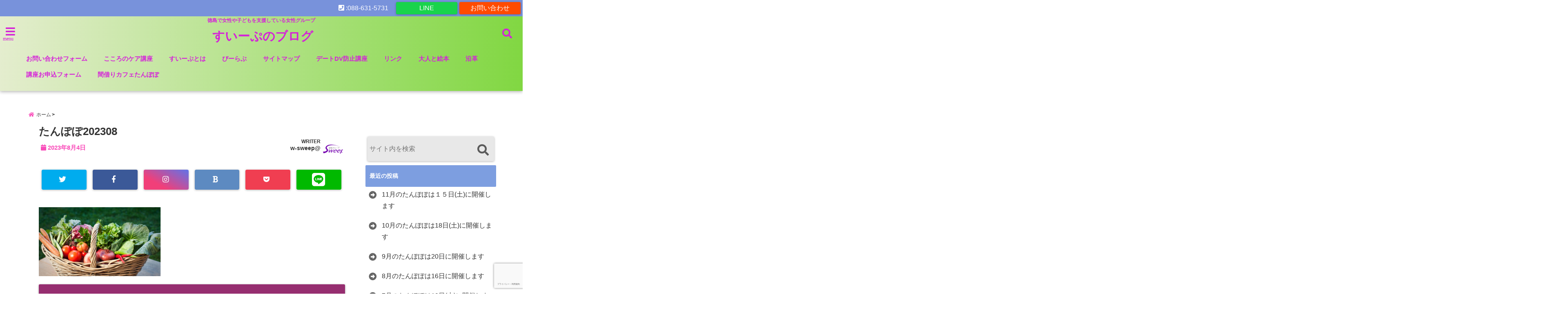

--- FILE ---
content_type: text/html; charset=UTF-8
request_url: https://w-sweep.info/2023/08/04/tanpopo202308/%E3%81%9F%E3%82%93%E3%81%BD%E3%81%BD202308/
body_size: 22925
content:
<!DOCTYPE html>
<!--[if lt IE 7]> <html class="ie6" dir="ltr" lang="ja" prefix="og: https://ogp.me/ns#"> <![endif]-->
<!--[if IE 7]> <html class="i7" dir="ltr" lang="ja" prefix="og: https://ogp.me/ns#"> <![endif]-->
<!--[if IE 8]> <html class="ie" dir="ltr" lang="ja" prefix="og: https://ogp.me/ns#"> <![endif]-->
<!--[if gt IE 8]><!--> <html dir="ltr" lang="ja" prefix="og: https://ogp.me/ns#"> <!--<![endif]-->
<head>
<meta charset="UTF-8" />
<meta name="viewport" content="width=device-width,initial-scale=1.0,user-scalable=no">
<meta name="format-detection" content="telephone=no" />
<meta name="theme-color" content="#4285f4">


<meta name="description" content="" />
<!-- OGP -->
<meta property="og:type" content="website">
<meta property="og:title" content="たんぽぽ202308" />
<meta property="og:description" content="" />
<meta property="og:url" content="https://w-sweep.info/2023/08/04/tanpopo202308/%e3%81%9f%e3%82%93%e3%81%bd%e3%81%bd202308/" />
<meta property="og:image" content="">
<meta property="og:site_name" content="すいーぷのブログ" />
<meta property="og:locale" content="ja_JP" />
<meta property="fb:admins" content="280000225843319" />
<meta property="fb:app_id" content="1760580897575502" />
<meta name="robots" content="max-image-preview:large" />
<!-- /OGP -->
<style>
*{margin:0;padding:0}
main,article,aside,header,canvas,details,figcaption,figure,footer,nav,section,summary{display:block}
body{font-family:font-family: Helvetica Neue, Helvetica, Hiragino Sans, 'ヒラギノ角ゴ ProN W3', Hiragino Kaku Gothic ProN, "メイリオ", Meiryo, sans-serif;min-width:320px;word-wrap:break-word;background-color:#f2f2f2;overflow:hidden}
#wpadminbar{position:fixed!important}
#totalcover{position:relative}
#header-gazou-pc{display:none;}
.gf{font-family:'Yeseva One',sans-serif;font-weight:700}
a{position:relative;color:#4169e1;display:inline-block;text-decoration:underline;transition:.3s}
img,video,object{max-width:100%;height:auto;border:none;vertical-align:bottom;-webkit-transition:.8s;-moz-transition:.8s;-o-transition:.8s;-ms-transition:.8s;transition:.8s}
.smanone{display:none}
.clearfix:after{content:".";display:block;clear:both;height:0;visibility:hidden}
.clearfix{display:inline-block}
.clearfix{display:block}
.clear{clear:both}
iframe{max-width:100%;max-height:100%}
p{font-size:16px;font-weight:300;line-height:1.9em;margin-bottom:20px;clear:both}
header .sitename{font-size:22px;font-weight:800;color:#fff;line-height:22px;padding:0;height:40px;margin-bottom:0}
header .sitename a{font-size:22px;width:90%;color:#333;text-decoration:none;font-weight:700;line-height:40px}
header h1{font-size:12px;color:#666;font-weight:400}
header a{color:#FFF;text-decoration:none}
header .descr{height:12px;text-align:center;font-size:10px;padding:0 10px 3px;color:#666;font-weight:700;margin:0 .67em;line-height:12px}
ul.breadcrumb li {list-style: none;	font-size:12px;}
ul.breadcrumb li a { display: block;float:left; padding: 2px 0 2px 0;margin: 0 5px 0 0;}
ul.breadcrumb li:first-child a:before {content: "\f015";font-family: "Font Awesome\ 5 Free";font-weight: bold;color: #000;margin-right: 5px;}
ul.breadcrumb li a:after {content: ">";font-weight: bold;margin:0 10px 0 2px;margin-right: 5px;color:#010101;}
ul.breadcrumb li:last-child{display:none;}
h2{font-weight:700;font-size:20px;padding:1em 1.5em;background:#f6f6f6;margin:10px 0;border-radius:3px;color:#1a1a1a;line-height:1.6em}
h3 a{color:#333;font-weight:800;text-decoration:none}
#footer-navigation{margin:10px 0 30px}
#footer{background:#997a3d}
#footer_w{width:2000px;margin:20px auto;text-align:left}
#topnews h3{border-width:0}
#topnews dl.clearfix{position:relative;padding:8px 5px;margin:0 0 15px;transition:.3s ease;overflow:hidden;border-radius:2px;box-shadow:0 1px 4px rgba(0,0,0,.3)}
.readmore{display:none}
#topnews .trim{height:90px;overflow:hidden}
#topnews dt{width:40%;float:left;position:relative}
#topnews dt a{width:100%}
#topnews dt img{width:100%}
.category_info p{position:absolute;z-index:1;background:#4899b2;padding:3px;font-size:12px;line-height:14px;color:#fff}
#topnews dd{width:56%;padding:2px 5px;float:left}
#topnews .clearfix dd h3{font-size:14px;font-weight:700;padding:0;margin-bottom:2px}
#topnews .clearfix dd h3 a{font-weight:500;color:#333;text-decoration:none;line-height:1.3em;font-size:.9em}
#topnews .clearfix dd p{font-size:16px;color:#666;line-height:18px}
#topnews .clearfix dd .blog_info p{float:left;font-size:12px;font-weight:700;color:#009fc1;line-height:13px;margin:0 0 3px;padding:0 2px;width:100%}
li.recentcomments a:before{display:none}
#side aside ul li{list-style:none}
#side aside ul{margin:0 5px;padding:5px}
#side aside h4{font-size:14px;font-weight:700;background:#fc51a2;color:#870e4e;padding:10px 5px 10px 10px;margin:0 5px;line-height:33px;border-radius:.15em;clear:both}
#side aside ul li a{display:inline-block;line-height:1.8em;margin:5px 0 15px;padding:0 5px 0 35px;list-style:none}
#side aside ul li a:before{content:"\f35a";font-family:Font Awesome\ 5 Free;position:absolute;left:3px;color:#656565;font-weight:700;font-size:1.2em;top:1px}
#side aside #mybox ul{color:#1a1a1a;margin-bottom:20px;padding:0 5px 10px;border-radius:3px;list-style:none}
#side p{font-size:.8em;line-height:24px}
#before-footer{clear:both}
#before-footer-inner{clear:both}
#main-navigation ul{position:relative;left:50%;float:left}
#main-navigation ul li{list-style:none;padding:0 10px;font-size:13px;display:block;position:relative;left:-50%;float:left}
#main-navigation ul li a{color:#fff;padding:10px;border-radius:1px;background:rgba(255,255,255,0);position:relative;margin:0;font-weight:700;font-size:15px}
#main-navigation li a{text-align:center;text-decoration:none;padding:5px 10px;display:block;-webkit-transition:all .3s ease;-moz-transition:all .3s ease;-o-transition:all .3s ease;transition:all .3s ease}
#main-navigation li ul{display:none;background:rgba(18,16,94,0);border-top:1px #ccc;border-bottom:1px #ccc;border-radius:2px;padding:0;position:absolute;top:100%;left:0;margin:0 0 0 -1px;z-index:999}
#footer-navigation ul{position:relative;left:50%;float:left}
#footer-navigation ul li{list-style:none;padding-left:0;font-size:13px;display:inline;position:relative;left:-50%;float:left}
#footer-navigation li a{text-align:center;margin:10px 5px;text-decoration:none;padding:5px 20px;display:block;font-size:.8em;line-height:1.5em;font-weight:500;color:#fff;background:rgba(255,255,255,0.21)}
#side aside #search{padding-bottom:0;position:relative;clear:both;margin:10px}
#mybox input#s{margin-top:10px;background:#e8e8e8}
form#searchform{position:relative}
#search{margin:75px 10px}
#s{height:60px;color:#333;font-size:16px;border-radius:3px;border-top-style:none;border-right-style:none;border-bottom-style:none;border-left-style:none;background:#fff;z-index:1;padding:10px 50px 10px 5px;width:100%;box-sizing:border-box;position:relative;box-shadow:0 1px 5px rgba(0,0,0,.3)}
button#searchsubmit{width:45px;height:45px;padding:0;font-family:Font Awesome\ 5 Free;font-size:28px;border:none;background:transparent;position:absolute;z-index:1;top:12px;right:5px;color:#5a5a5a}
#side aside button#searchsubmit{top:20px}
#side aside .side-profile a{font-weight:bold;}
.pagination{clear:both;position:relative;font-size:18px;line-height:18px;margin:0 20px 20px;padding:0 0 40px}
.pagination span,.pagination a{display:block;float:left;border-radius:3px;margin:2px 2px 2px 0;padding:6px 9px 5px;text-decoration:none;width:auto;color:#45b0e6}
.pagination .current{padding:6px 9px 5px;color:#fff;background-color:#45b0e6}
#page-top{position:fixed;z-index:997;bottom:70px;right:0;font-size:30px}
#header-upper-area{max-width:100%;padding:0;background:#FFF;margin:0 auto;box-shadow:0 2px 8px 0 rgba(0,0,0,.3);position:relative;z-index:2;width:100%}
.transmission #header-upper-area{position:absolute;background:rgba(0,0,0,0);box-shadow:0 0 0}
.transmission .header-info{position:absolute;bottom:0}
#logo-area{padding:0 10px;margin:0 auto;text-align:center;position:relative}
#logo{width:100%;text-align:center;margin:0 auto}
p.sitename{padding:3px 0;margin:0 35px;height:100%;min-height:40px}
#header-gazou-area{max-width:2500px;padding:0;margin:0 auto;position:relative;overflow:hidden}
#navi-area{text-align:center;max-width:1200px;padding:10px;margin:0 auto}
#top-upper{max-width:1200px;padding:0 auto;margin:0 auto 15px}
#top-under{max-width:820px;margin:0 auto;float:none;clear:both}
header{text-align:center;padding-top:3px}
#gazou{height:auto;max-width:100%!important}
footer{clear:both;padding:20px 0;text-align:center}
html{overflow:auto}
body{overflow:hidden}
footer{margin:0 -200%;padding:20px 200%}
#side aside a{font-weight:400;color:#333;text-decoration:none}
#footer_w{width:100%;margin:0 auto 20px;padding:0}
#footer{clear:both;float:none;width:auto;position:static!important}
#spnaviwrap{padding:0;text-align:center;clear:both}
#spnaviwrap .spnavi ul li{float:left;display:block;width:300px;max-width:23%;height:100%;margin:0 1% 2px}
#spnaviwrap .spnavi ul li{padding:0}
#spnaviwrap .spnavi ul li a{display:-webkit-flex;display:flex;-webkit-align-items:center;align-items:center;-webkit-justify-content:center;justify-content:center;position:relative;height:16px;line-height:12px;text-align:left;padding:7px 5px;color:#fff;font-size:10px;font-weight:700;border-radius:3px}
#speheader{overflow:hidden;background-image:url();background-position:50% 50%;background-repeat:no-repeat;background-size:cover;-webkit-background-size:cover;-moz-background-size:cover;-o-background-size:cover;height:300px;margin:0 -100px;font-size:10px}
#header-sp-wrap{overflow:hidden;height:100%;}
#header-sp{position:relative;margin:-5px -0}
#header-sp-innner-center{position: absolute;top: 50%;left: 50%;-webkit-transform: translate(-50%,-50%);-moz-transform: translate(-50%,-50%);-ms-transform: translate(-50%,-50%);-o-transform: translate(-50%,-50%);transform: translate(-50%,-50%);width: 90%;height: auto;}
.header-info{display:block;font-size:.85em;text-align:center;margin:0 auto;padding:0;position:absolute;width:100%}
.header-info a{width:80%;display:block;color:#fff;font-weight:700;padding:7px 10px;border-radius:30px;margin:10px auto;text-decoration:none;box-shadow:0 3px 8px -3px rgba(0,0,0,.3);background:#ff0074;position:relative;z-index:1}
#wrapper{max-width:600px;padding:0;margin:0 auto}
#content{float:left;margin:0 auto;width:100%}
#contentInner{background:#fff;border-radius:2px}
main{margin:0 0 10px;padding:0 5px 40px}
.lpwide2{background:#fff;margin:0 -100px;padding:20px 100px;clear:both}
.lpwide2-inner{max-width:420px;width:100%;padding:0}
.textwidget{margin:0;padding:5px}
#copy{background:#000;padding:5px 500px 10px;text-align:center;color:#fff;width:auto;margin:0 -500px;clear:both}
#copy a{color:#eaeaea;text-decoration:none}
#copy p{margin-bottom:0;font-size:.75em}
.ripple{position:relative;overflow:hidden}
h2.toppage{background:none;text-align:center;margin:0}
#start-menu{display:none}
#left-menu{width:40px;height:40px;line-height:40px;border-radius:3px;text-align:center;font-size:23px;color:#fff;position:absolute;z-index:1;padding:3px;top:-5px;left:-1px;animation:fadeIn .5s ease 0 1 normal}
.menu-title{font-family:'Noto Sans JP';position:absolute;font-size:10px;top:25px;left:7px;animation:fadeIn .3s ease 0 1 normal;color:#fff}
#left-menu-wrap ul li a{color:#2d2d2d;font-size:.9em;font-weight:700;width:100%;padding:5px;margin:5px 0}
#left-menu-wrap ul{list-style:none}
#left-menu-wrap ul.sub-menu{padding-left:20px}
#left-menu-wrap ul.sub-menu a{font-weight:500}
#left-menu-wrap{position:fixed;z-index:998;top:0;left:-400px;overflow:hidden;width:265px;height:85%;overflow-y:auto;color:#1a1a1a;text-align:left;background:#fff;margin:0 auto;padding:150px 10px 0;border-radius:3px;box-shadow:0 5px 14px 3px rgba(0,0,0,.3)}
.left-menu-yohaku{padding:50px}
.left-menu-header{display:block;background:#3298b0;position:absolute;top:0;height:150px;width:100%;left:0}
.left-menu-header p.sitename{display:block;position:relative;top:80px;padding:5px;margin:0}
.left-menu-close{display:none}
#start-search{display:none}
#search-button{position:absolute;z-index:1;padding:3px;top:-2px;right:5px;width:36px;height:36px;line-height:38px;border-radius:50%;text-align:center;font-size:20px;color:#fff;-webkit-transition:all .3s ease;-moz-transition:all .3s ease;-o-transition:all .3s ease;overflow:hidden;z-index:997}
#search-button-close{display:none}
#search-wrap{display:none}
li.cat-item{list-style:none}
#footer_w{width:98%;margin:0 2% 20px;padding:0}
#top-under{max-width:800px}
#before-footer .textwidget{padding:0 10px}
.header-contact{position:fixed;bottom:0;width:100%;left:0;text-align:center;z-index:3}
#wp-a11y-speak-polite{display:none}
.footer-fix-menu{position:fixed;bottom:0;height:65px;background:#f3f3f3;z-index:9999;border-top:1px solid #ccc}
.footer-fix-menu a{color:#494949;text-decoration:none}
.footer-table-ul.pcnone{display:table;padding:0;table-layout:fixed;text-align:center;width:100%}
.footer-table-ul.pcnone li{display:table-cell;vertical-align:top;height:65px;background:#f3f3f3}
.footer-icon{font-size:1.5em}
.footer-memu-text{font-size:10px;margin:2px 0 0}
.social-share-button{max-width:320px;margin:0 auto;padding:10px;text-align:center}
.social-share-button ul{padding:0;margin:10px 0}
#side aside #mybox .social-share-button ul{padding:0;margin:0}
#side aside .social-share-button ul li a{display:block;padding:0;margin:0 auto;width:40px;font-size:1.4em;border-radius:50%;color:#333}
#side aside .social-share-button ul li{line-height:1.5em;padding:5px}
.social-share-button ul{display:table;table-layout:fixed;text-align:center;width:100%}
.social-share-button ul li{display:table-cell;vertical-align:center}
.social-share-button ul li a:before{display:none}
.side-name{font-size:1.2em;font-weight:700;text-align:center;margin:3px 0}
.side-job{text-align:center;font-size:.85em;font-weight:700;margin:10px auto;line-height:20px}
.side-profimg{text-align:center;margin:0}
.side-profimg img{border-radius:50%;margin:0}
.side-profile p{margin:10px 0;padding:0 5px}
.side-profile .social-share-button{padding:0}
.social-prof-link a{padding:10px}
@media only screen and (min-width: 420px){
ul.breadcrumb li a {margin: 10px 5px 10px 0;}
}
@media only screen and (min-width: 781px) {
.footer-table-ul.pcnone{display:none;}
#header-gazou-pc{display:block;}
}
</style>
<!-- レンダリングブロック対応 animatedCSS-->
<script>
requestAnimationFrame(function(l){l=document.createElement('link');
l.rel='stylesheet';l.href='https://w-sweep.info/wp-content/themes/seal1_5/css/animate.css';document.head.appendChild(l)})
</script>
<!-- レンダリングブロック対応 Fontawesome-->
<script>
requestAnimationFrame(function(l){l=document.createElement('link');
l.rel='stylesheet';l.href='https://use.fontawesome.com/releases/v5.5.0/css/all.css';document.head.appendChild(l)})
</script>
<link rel="alternate" type="application/rss+xml" title="すいーぷのブログ RSS Feed" href="https://w-sweep.info/feed/" />
<link rel="pingback" href="https://w-sweep.info/xmlrpc.php" />
<link rel="pingback" href="https://w-sweep.info/xmlrpc.php" />
<link rel="preconnect" href="https://use.fontawesome.com">
<link rel="preconnect" href="https://ajax.googleapis.com">
<link rel="preconnect" href="https://fonts.googleapis.com">
<link rel="preconnect" href="https://connect.facebook.net">
<link rel="preconnect" href="https://p.rfihub.com">
<link rel="preconnect" href="https://tags.bkrtx.com">
<link rel="preconnect" href="https://www.googletagmanager.com">
<link rel="preconnect" href="https://cdn.treasuredata.com">
<link rel="preconnect" href="https://uh.nakanohito.jp">
<link rel="preconnect" href="https://a.o2u.jp">
<link rel="preconnect" href="https://sync.im-apps.net">
<link rel="preconnect" href="https://jp-gmtdmp.mookie1.com">
<link rel="preconnect" href="https://www.googleadservices.com">
<link rel="preconnect" href="https://cm.g.doubleclick.net">
<link rel="preconnect" href="https://cdn.audiencedata.net">
<link rel="preconnect" href="https://ps.eyeota.net">
<link rel="preconnect" href="https://tg.socdm.com">
	<style>img:is([sizes="auto" i], [sizes^="auto," i]) { contain-intrinsic-size: 3000px 1500px }</style>
	
		<!-- All in One SEO 4.8.9 - aioseo.com -->
		<title>たんぽぽ202308 | すいーぷのブログ</title>
	<meta name="robots" content="max-snippet:-1, max-image-preview:large, max-video-preview:-1" />
	<meta name="author" content="w-sweep@"/>
	<link rel="canonical" href="https://w-sweep.info/2023/08/04/tanpopo202308/%e3%81%9f%e3%82%93%e3%81%bd%e3%81%bd202308/" />
	<meta name="generator" content="All in One SEO (AIOSEO) 4.8.9" />
		<meta property="og:locale" content="ja_JP" />
		<meta property="og:site_name" content="女性グループ・すいーぷのブログ" />
		<meta property="og:type" content="article" />
		<meta property="og:title" content="たんぽぽ202308 | すいーぷのブログ" />
		<meta property="og:url" content="https://w-sweep.info/2023/08/04/tanpopo202308/%e3%81%9f%e3%82%93%e3%81%bd%e3%81%bd202308/" />
		<meta property="article:published_time" content="2023-08-04T05:37:46+00:00" />
		<meta property="article:modified_time" content="2023-08-04T05:37:46+00:00" />
		<meta name="twitter:card" content="summary" />
		<meta name="twitter:title" content="たんぽぽ202308 | すいーぷのブログ" />
		<script type="application/ld+json" class="aioseo-schema">
			{"@context":"https:\/\/schema.org","@graph":[{"@type":"BreadcrumbList","@id":"https:\/\/w-sweep.info\/2023\/08\/04\/tanpopo202308\/%e3%81%9f%e3%82%93%e3%81%bd%e3%81%bd202308\/#breadcrumblist","itemListElement":[{"@type":"ListItem","@id":"https:\/\/w-sweep.info#listItem","position":1,"name":"\u30db\u30fc\u30e0","item":"https:\/\/w-sweep.info","nextItem":{"@type":"ListItem","@id":"https:\/\/w-sweep.info\/2023\/08\/04\/tanpopo202308\/%e3%81%9f%e3%82%93%e3%81%bd%e3%81%bd202308\/#listItem","name":"\u305f\u3093\u307d\u307d202308"}},{"@type":"ListItem","@id":"https:\/\/w-sweep.info\/2023\/08\/04\/tanpopo202308\/%e3%81%9f%e3%82%93%e3%81%bd%e3%81%bd202308\/#listItem","position":2,"name":"\u305f\u3093\u307d\u307d202308","previousItem":{"@type":"ListItem","@id":"https:\/\/w-sweep.info#listItem","name":"\u30db\u30fc\u30e0"}}]},{"@type":"ItemPage","@id":"https:\/\/w-sweep.info\/2023\/08\/04\/tanpopo202308\/%e3%81%9f%e3%82%93%e3%81%bd%e3%81%bd202308\/#itempage","url":"https:\/\/w-sweep.info\/2023\/08\/04\/tanpopo202308\/%e3%81%9f%e3%82%93%e3%81%bd%e3%81%bd202308\/","name":"\u305f\u3093\u307d\u307d202308 | \u3059\u3044\u30fc\u3077\u306e\u30d6\u30ed\u30b0","inLanguage":"ja","isPartOf":{"@id":"https:\/\/w-sweep.info\/#website"},"breadcrumb":{"@id":"https:\/\/w-sweep.info\/2023\/08\/04\/tanpopo202308\/%e3%81%9f%e3%82%93%e3%81%bd%e3%81%bd202308\/#breadcrumblist"},"author":{"@id":"https:\/\/w-sweep.info\/author\/w-sweep\/#author"},"creator":{"@id":"https:\/\/w-sweep.info\/author\/w-sweep\/#author"},"datePublished":"2023-08-04T14:37:46+09:00","dateModified":"2023-08-04T14:37:46+09:00"},{"@type":"Organization","@id":"https:\/\/w-sweep.info\/#organization","name":"\u5973\u6027\u30b0\u30eb\u30fc\u30d7\u30fb\u3059\u3044\u30fc\u3077","description":"\u5fb3\u5cf6\u3067\u5973\u6027\u3084\u5b50\u3069\u3082\u3092\u652f\u63f4\u3057\u3066\u3044\u308b\u5973\u6027\u30b0\u30eb\u30fc\u30d7","url":"https:\/\/w-sweep.info\/","logo":{"@type":"ImageObject","url":"https:\/\/w-sweep.info\/wp-content\/uploads\/2020\/03\/cropped-87ef47982d03fa15fabae7e53221dfcd-2.png","@id":"https:\/\/w-sweep.info\/2023\/08\/04\/tanpopo202308\/%e3%81%9f%e3%82%93%e3%81%bd%e3%81%bd202308\/#organizationLogo","width":512,"height":512},"image":{"@id":"https:\/\/w-sweep.info\/2023\/08\/04\/tanpopo202308\/%e3%81%9f%e3%82%93%e3%81%bd%e3%81%bd202308\/#organizationLogo"}},{"@type":"Person","@id":"https:\/\/w-sweep.info\/author\/w-sweep\/#author","url":"https:\/\/w-sweep.info\/author\/w-sweep\/","name":"w-sweep@","image":{"@type":"ImageObject","@id":"https:\/\/w-sweep.info\/2023\/08\/04\/tanpopo202308\/%e3%81%9f%e3%82%93%e3%81%bd%e3%81%bd202308\/#authorImage","url":"https:\/\/w-sweep.info\/wp-content\/uploads\/2020\/03\/6a20c48a757c9a99779fe664b3f63381-150x150.png","width":96,"height":96,"caption":"w-sweep@"}},{"@type":"WebSite","@id":"https:\/\/w-sweep.info\/#website","url":"https:\/\/w-sweep.info\/","name":"\u3059\u3044\u30fc\u3077\u306e\u30d6\u30ed\u30b0","description":"\u5fb3\u5cf6\u3067\u5973\u6027\u3084\u5b50\u3069\u3082\u3092\u652f\u63f4\u3057\u3066\u3044\u308b\u5973\u6027\u30b0\u30eb\u30fc\u30d7","inLanguage":"ja","publisher":{"@id":"https:\/\/w-sweep.info\/#organization"}}]}
		</script>
		<!-- All in One SEO -->

<link rel='dns-prefetch' href='//ajax.googleapis.com' />
<link rel='dns-prefetch' href='//www.google.com' />
<script type="text/javascript">
/* <![CDATA[ */
window._wpemojiSettings = {"baseUrl":"https:\/\/s.w.org\/images\/core\/emoji\/16.0.1\/72x72\/","ext":".png","svgUrl":"https:\/\/s.w.org\/images\/core\/emoji\/16.0.1\/svg\/","svgExt":".svg","source":{"concatemoji":"https:\/\/w-sweep.info\/wp-includes\/js\/wp-emoji-release.min.js?ver=6.8.3"}};
/*! This file is auto-generated */
!function(s,n){var o,i,e;function c(e){try{var t={supportTests:e,timestamp:(new Date).valueOf()};sessionStorage.setItem(o,JSON.stringify(t))}catch(e){}}function p(e,t,n){e.clearRect(0,0,e.canvas.width,e.canvas.height),e.fillText(t,0,0);var t=new Uint32Array(e.getImageData(0,0,e.canvas.width,e.canvas.height).data),a=(e.clearRect(0,0,e.canvas.width,e.canvas.height),e.fillText(n,0,0),new Uint32Array(e.getImageData(0,0,e.canvas.width,e.canvas.height).data));return t.every(function(e,t){return e===a[t]})}function u(e,t){e.clearRect(0,0,e.canvas.width,e.canvas.height),e.fillText(t,0,0);for(var n=e.getImageData(16,16,1,1),a=0;a<n.data.length;a++)if(0!==n.data[a])return!1;return!0}function f(e,t,n,a){switch(t){case"flag":return n(e,"\ud83c\udff3\ufe0f\u200d\u26a7\ufe0f","\ud83c\udff3\ufe0f\u200b\u26a7\ufe0f")?!1:!n(e,"\ud83c\udde8\ud83c\uddf6","\ud83c\udde8\u200b\ud83c\uddf6")&&!n(e,"\ud83c\udff4\udb40\udc67\udb40\udc62\udb40\udc65\udb40\udc6e\udb40\udc67\udb40\udc7f","\ud83c\udff4\u200b\udb40\udc67\u200b\udb40\udc62\u200b\udb40\udc65\u200b\udb40\udc6e\u200b\udb40\udc67\u200b\udb40\udc7f");case"emoji":return!a(e,"\ud83e\udedf")}return!1}function g(e,t,n,a){var r="undefined"!=typeof WorkerGlobalScope&&self instanceof WorkerGlobalScope?new OffscreenCanvas(300,150):s.createElement("canvas"),o=r.getContext("2d",{willReadFrequently:!0}),i=(o.textBaseline="top",o.font="600 32px Arial",{});return e.forEach(function(e){i[e]=t(o,e,n,a)}),i}function t(e){var t=s.createElement("script");t.src=e,t.defer=!0,s.head.appendChild(t)}"undefined"!=typeof Promise&&(o="wpEmojiSettingsSupports",i=["flag","emoji"],n.supports={everything:!0,everythingExceptFlag:!0},e=new Promise(function(e){s.addEventListener("DOMContentLoaded",e,{once:!0})}),new Promise(function(t){var n=function(){try{var e=JSON.parse(sessionStorage.getItem(o));if("object"==typeof e&&"number"==typeof e.timestamp&&(new Date).valueOf()<e.timestamp+604800&&"object"==typeof e.supportTests)return e.supportTests}catch(e){}return null}();if(!n){if("undefined"!=typeof Worker&&"undefined"!=typeof OffscreenCanvas&&"undefined"!=typeof URL&&URL.createObjectURL&&"undefined"!=typeof Blob)try{var e="postMessage("+g.toString()+"("+[JSON.stringify(i),f.toString(),p.toString(),u.toString()].join(",")+"));",a=new Blob([e],{type:"text/javascript"}),r=new Worker(URL.createObjectURL(a),{name:"wpTestEmojiSupports"});return void(r.onmessage=function(e){c(n=e.data),r.terminate(),t(n)})}catch(e){}c(n=g(i,f,p,u))}t(n)}).then(function(e){for(var t in e)n.supports[t]=e[t],n.supports.everything=n.supports.everything&&n.supports[t],"flag"!==t&&(n.supports.everythingExceptFlag=n.supports.everythingExceptFlag&&n.supports[t]);n.supports.everythingExceptFlag=n.supports.everythingExceptFlag&&!n.supports.flag,n.DOMReady=!1,n.readyCallback=function(){n.DOMReady=!0}}).then(function(){return e}).then(function(){var e;n.supports.everything||(n.readyCallback(),(e=n.source||{}).concatemoji?t(e.concatemoji):e.wpemoji&&e.twemoji&&(t(e.twemoji),t(e.wpemoji)))}))}((window,document),window._wpemojiSettings);
/* ]]> */
</script>
<style id='wp-emoji-styles-inline-css' type='text/css'>

	img.wp-smiley, img.emoji {
		display: inline !important;
		border: none !important;
		box-shadow: none !important;
		height: 1em !important;
		width: 1em !important;
		margin: 0 0.07em !important;
		vertical-align: -0.1em !important;
		background: none !important;
		padding: 0 !important;
	}
</style>
<link rel='stylesheet' id='wp-block-library-css' href='https://w-sweep.info/wp-includes/css/dist/block-library/style.min.css?ver=6.8.3' type='text/css' media='all' />
<style id='classic-theme-styles-inline-css' type='text/css'>
/*! This file is auto-generated */
.wp-block-button__link{color:#fff;background-color:#32373c;border-radius:9999px;box-shadow:none;text-decoration:none;padding:calc(.667em + 2px) calc(1.333em + 2px);font-size:1.125em}.wp-block-file__button{background:#32373c;color:#fff;text-decoration:none}
</style>
<style id='global-styles-inline-css' type='text/css'>
:root{--wp--preset--aspect-ratio--square: 1;--wp--preset--aspect-ratio--4-3: 4/3;--wp--preset--aspect-ratio--3-4: 3/4;--wp--preset--aspect-ratio--3-2: 3/2;--wp--preset--aspect-ratio--2-3: 2/3;--wp--preset--aspect-ratio--16-9: 16/9;--wp--preset--aspect-ratio--9-16: 9/16;--wp--preset--color--black: #000000;--wp--preset--color--cyan-bluish-gray: #abb8c3;--wp--preset--color--white: #ffffff;--wp--preset--color--pale-pink: #f78da7;--wp--preset--color--vivid-red: #cf2e2e;--wp--preset--color--luminous-vivid-orange: #ff6900;--wp--preset--color--luminous-vivid-amber: #fcb900;--wp--preset--color--light-green-cyan: #7bdcb5;--wp--preset--color--vivid-green-cyan: #00d084;--wp--preset--color--pale-cyan-blue: #8ed1fc;--wp--preset--color--vivid-cyan-blue: #0693e3;--wp--preset--color--vivid-purple: #9b51e0;--wp--preset--gradient--vivid-cyan-blue-to-vivid-purple: linear-gradient(135deg,rgba(6,147,227,1) 0%,rgb(155,81,224) 100%);--wp--preset--gradient--light-green-cyan-to-vivid-green-cyan: linear-gradient(135deg,rgb(122,220,180) 0%,rgb(0,208,130) 100%);--wp--preset--gradient--luminous-vivid-amber-to-luminous-vivid-orange: linear-gradient(135deg,rgba(252,185,0,1) 0%,rgba(255,105,0,1) 100%);--wp--preset--gradient--luminous-vivid-orange-to-vivid-red: linear-gradient(135deg,rgba(255,105,0,1) 0%,rgb(207,46,46) 100%);--wp--preset--gradient--very-light-gray-to-cyan-bluish-gray: linear-gradient(135deg,rgb(238,238,238) 0%,rgb(169,184,195) 100%);--wp--preset--gradient--cool-to-warm-spectrum: linear-gradient(135deg,rgb(74,234,220) 0%,rgb(151,120,209) 20%,rgb(207,42,186) 40%,rgb(238,44,130) 60%,rgb(251,105,98) 80%,rgb(254,248,76) 100%);--wp--preset--gradient--blush-light-purple: linear-gradient(135deg,rgb(255,206,236) 0%,rgb(152,150,240) 100%);--wp--preset--gradient--blush-bordeaux: linear-gradient(135deg,rgb(254,205,165) 0%,rgb(254,45,45) 50%,rgb(107,0,62) 100%);--wp--preset--gradient--luminous-dusk: linear-gradient(135deg,rgb(255,203,112) 0%,rgb(199,81,192) 50%,rgb(65,88,208) 100%);--wp--preset--gradient--pale-ocean: linear-gradient(135deg,rgb(255,245,203) 0%,rgb(182,227,212) 50%,rgb(51,167,181) 100%);--wp--preset--gradient--electric-grass: linear-gradient(135deg,rgb(202,248,128) 0%,rgb(113,206,126) 100%);--wp--preset--gradient--midnight: linear-gradient(135deg,rgb(2,3,129) 0%,rgb(40,116,252) 100%);--wp--preset--font-size--small: 13px;--wp--preset--font-size--medium: 20px;--wp--preset--font-size--large: 36px;--wp--preset--font-size--x-large: 42px;--wp--preset--spacing--20: 0.44rem;--wp--preset--spacing--30: 0.67rem;--wp--preset--spacing--40: 1rem;--wp--preset--spacing--50: 1.5rem;--wp--preset--spacing--60: 2.25rem;--wp--preset--spacing--70: 3.38rem;--wp--preset--spacing--80: 5.06rem;--wp--preset--shadow--natural: 6px 6px 9px rgba(0, 0, 0, 0.2);--wp--preset--shadow--deep: 12px 12px 50px rgba(0, 0, 0, 0.4);--wp--preset--shadow--sharp: 6px 6px 0px rgba(0, 0, 0, 0.2);--wp--preset--shadow--outlined: 6px 6px 0px -3px rgba(255, 255, 255, 1), 6px 6px rgba(0, 0, 0, 1);--wp--preset--shadow--crisp: 6px 6px 0px rgba(0, 0, 0, 1);}:where(.is-layout-flex){gap: 0.5em;}:where(.is-layout-grid){gap: 0.5em;}body .is-layout-flex{display: flex;}.is-layout-flex{flex-wrap: wrap;align-items: center;}.is-layout-flex > :is(*, div){margin: 0;}body .is-layout-grid{display: grid;}.is-layout-grid > :is(*, div){margin: 0;}:where(.wp-block-columns.is-layout-flex){gap: 2em;}:where(.wp-block-columns.is-layout-grid){gap: 2em;}:where(.wp-block-post-template.is-layout-flex){gap: 1.25em;}:where(.wp-block-post-template.is-layout-grid){gap: 1.25em;}.has-black-color{color: var(--wp--preset--color--black) !important;}.has-cyan-bluish-gray-color{color: var(--wp--preset--color--cyan-bluish-gray) !important;}.has-white-color{color: var(--wp--preset--color--white) !important;}.has-pale-pink-color{color: var(--wp--preset--color--pale-pink) !important;}.has-vivid-red-color{color: var(--wp--preset--color--vivid-red) !important;}.has-luminous-vivid-orange-color{color: var(--wp--preset--color--luminous-vivid-orange) !important;}.has-luminous-vivid-amber-color{color: var(--wp--preset--color--luminous-vivid-amber) !important;}.has-light-green-cyan-color{color: var(--wp--preset--color--light-green-cyan) !important;}.has-vivid-green-cyan-color{color: var(--wp--preset--color--vivid-green-cyan) !important;}.has-pale-cyan-blue-color{color: var(--wp--preset--color--pale-cyan-blue) !important;}.has-vivid-cyan-blue-color{color: var(--wp--preset--color--vivid-cyan-blue) !important;}.has-vivid-purple-color{color: var(--wp--preset--color--vivid-purple) !important;}.has-black-background-color{background-color: var(--wp--preset--color--black) !important;}.has-cyan-bluish-gray-background-color{background-color: var(--wp--preset--color--cyan-bluish-gray) !important;}.has-white-background-color{background-color: var(--wp--preset--color--white) !important;}.has-pale-pink-background-color{background-color: var(--wp--preset--color--pale-pink) !important;}.has-vivid-red-background-color{background-color: var(--wp--preset--color--vivid-red) !important;}.has-luminous-vivid-orange-background-color{background-color: var(--wp--preset--color--luminous-vivid-orange) !important;}.has-luminous-vivid-amber-background-color{background-color: var(--wp--preset--color--luminous-vivid-amber) !important;}.has-light-green-cyan-background-color{background-color: var(--wp--preset--color--light-green-cyan) !important;}.has-vivid-green-cyan-background-color{background-color: var(--wp--preset--color--vivid-green-cyan) !important;}.has-pale-cyan-blue-background-color{background-color: var(--wp--preset--color--pale-cyan-blue) !important;}.has-vivid-cyan-blue-background-color{background-color: var(--wp--preset--color--vivid-cyan-blue) !important;}.has-vivid-purple-background-color{background-color: var(--wp--preset--color--vivid-purple) !important;}.has-black-border-color{border-color: var(--wp--preset--color--black) !important;}.has-cyan-bluish-gray-border-color{border-color: var(--wp--preset--color--cyan-bluish-gray) !important;}.has-white-border-color{border-color: var(--wp--preset--color--white) !important;}.has-pale-pink-border-color{border-color: var(--wp--preset--color--pale-pink) !important;}.has-vivid-red-border-color{border-color: var(--wp--preset--color--vivid-red) !important;}.has-luminous-vivid-orange-border-color{border-color: var(--wp--preset--color--luminous-vivid-orange) !important;}.has-luminous-vivid-amber-border-color{border-color: var(--wp--preset--color--luminous-vivid-amber) !important;}.has-light-green-cyan-border-color{border-color: var(--wp--preset--color--light-green-cyan) !important;}.has-vivid-green-cyan-border-color{border-color: var(--wp--preset--color--vivid-green-cyan) !important;}.has-pale-cyan-blue-border-color{border-color: var(--wp--preset--color--pale-cyan-blue) !important;}.has-vivid-cyan-blue-border-color{border-color: var(--wp--preset--color--vivid-cyan-blue) !important;}.has-vivid-purple-border-color{border-color: var(--wp--preset--color--vivid-purple) !important;}.has-vivid-cyan-blue-to-vivid-purple-gradient-background{background: var(--wp--preset--gradient--vivid-cyan-blue-to-vivid-purple) !important;}.has-light-green-cyan-to-vivid-green-cyan-gradient-background{background: var(--wp--preset--gradient--light-green-cyan-to-vivid-green-cyan) !important;}.has-luminous-vivid-amber-to-luminous-vivid-orange-gradient-background{background: var(--wp--preset--gradient--luminous-vivid-amber-to-luminous-vivid-orange) !important;}.has-luminous-vivid-orange-to-vivid-red-gradient-background{background: var(--wp--preset--gradient--luminous-vivid-orange-to-vivid-red) !important;}.has-very-light-gray-to-cyan-bluish-gray-gradient-background{background: var(--wp--preset--gradient--very-light-gray-to-cyan-bluish-gray) !important;}.has-cool-to-warm-spectrum-gradient-background{background: var(--wp--preset--gradient--cool-to-warm-spectrum) !important;}.has-blush-light-purple-gradient-background{background: var(--wp--preset--gradient--blush-light-purple) !important;}.has-blush-bordeaux-gradient-background{background: var(--wp--preset--gradient--blush-bordeaux) !important;}.has-luminous-dusk-gradient-background{background: var(--wp--preset--gradient--luminous-dusk) !important;}.has-pale-ocean-gradient-background{background: var(--wp--preset--gradient--pale-ocean) !important;}.has-electric-grass-gradient-background{background: var(--wp--preset--gradient--electric-grass) !important;}.has-midnight-gradient-background{background: var(--wp--preset--gradient--midnight) !important;}.has-small-font-size{font-size: var(--wp--preset--font-size--small) !important;}.has-medium-font-size{font-size: var(--wp--preset--font-size--medium) !important;}.has-large-font-size{font-size: var(--wp--preset--font-size--large) !important;}.has-x-large-font-size{font-size: var(--wp--preset--font-size--x-large) !important;}
:where(.wp-block-post-template.is-layout-flex){gap: 1.25em;}:where(.wp-block-post-template.is-layout-grid){gap: 1.25em;}
:where(.wp-block-columns.is-layout-flex){gap: 2em;}:where(.wp-block-columns.is-layout-grid){gap: 2em;}
:root :where(.wp-block-pullquote){font-size: 1.5em;line-height: 1.6;}
</style>
<link rel='stylesheet' id='toc-screen-css' href='https://w-sweep.info/wp-content/plugins/table-of-contents-plus/screen.min.css?ver=2411.1' type='text/css' media='all' />
<link rel='stylesheet' id='ppress-frontend-css' href='https://w-sweep.info/wp-content/plugins/wp-user-avatar/assets/css/frontend.min.css?ver=4.16.7' type='text/css' media='all' />
<link rel='stylesheet' id='ppress-flatpickr-css' href='https://w-sweep.info/wp-content/plugins/wp-user-avatar/assets/flatpickr/flatpickr.min.css?ver=4.16.7' type='text/css' media='all' />
<link rel='stylesheet' id='ppress-select2-css' href='https://w-sweep.info/wp-content/plugins/wp-user-avatar/assets/select2/select2.min.css?ver=6.8.3' type='text/css' media='all' />
<link rel='stylesheet' id='style-css' href='https://w-sweep.info/wp-content/themes/seal1_5/style.css?ver=6.8.3' type='text/css' media='all' />
<link rel='stylesheet' id='child-style-css' href='https://w-sweep.info/wp-content/themes/seal1_5_child/style.css?ver=6.8.3' type='text/css' media='all' />
<link rel="https://api.w.org/" href="https://w-sweep.info/wp-json/" /><link rel="alternate" title="JSON" type="application/json" href="https://w-sweep.info/wp-json/wp/v2/media/770" /><link rel='shortlink' href='https://w-sweep.info/?p=770' />
<link rel="alternate" title="oEmbed (JSON)" type="application/json+oembed" href="https://w-sweep.info/wp-json/oembed/1.0/embed?url=https%3A%2F%2Fw-sweep.info%2F2023%2F08%2F04%2Ftanpopo202308%2F%25e3%2581%259f%25e3%2582%2593%25e3%2581%25bd%25e3%2581%25bd202308%2F" />
<link rel="alternate" title="oEmbed (XML)" type="text/xml+oembed" href="https://w-sweep.info/wp-json/oembed/1.0/embed?url=https%3A%2F%2Fw-sweep.info%2F2023%2F08%2F04%2Ftanpopo202308%2F%25e3%2581%259f%25e3%2582%2593%25e3%2581%25bd%25e3%2581%25bd202308%2F&#038;format=xml" />

<style type="text/css">




/*カスタマイザーサイトカラー*/
/*1-AB*/
#header-upper-area {
	background: -webkit-linear-gradient(left, #e4edce, #81d742); 
	background: linear-gradient(to right, #e4edce, #81d742); 
}

/* 2*/
#left-menu { color: #d522d8;}
header .sitename a { color: #d522d8;}
header h1 { color: #d522d8;}
header .descr { color: #d522d8;}
.menu-title { color: #d522d8;}
header .sitename { color: #d522d8;}
#main-navigation ul li a { color: #d522d8;}
#search-button{ color: #d522d8;}
/*3*/
.left-menu-header { background:#92d662;}
#left-menu-wrap h4 { background:#92d662;}

/*4*/
#spnaviwrap .spnavi ul li a { color: #ffffff;}
#navi-large-area a { color: #ffffff;}

/* 5*/
#spnaviwrap .spnavi ul li a{ background:#55c2f4;}
/* 6*/
#main-navigation li a:hover {color: #5fd60a;}


/* 7*/
#main-navigation li a:hover{ background:#08a8f3;}
/* 8*/
#main-navigation li ul li a{ color: #ffffff;}

/*9*/
#main-navigation li ul li a{background:#0375b7;}



/* 8*/
body { color:#333333;}
.post h3 {	color:#333333;}

/* 9*/
a { color:#1a66ff;
}
/*ページャー*/
.pagination span, .pagination a {color: #1a66ff;}
.pagination .current {
	background-color: #1a66ff;
}
#comments input[type="submit"]{
	background-color: #1a66ff;
}
.kijisita-category a{background:#1a66ff;}
.hashtag a {color: #1a66ff;}
#prof-kijisita .prof-under-article-right-profurl a{background: #1a66ff;}
.tagcloud a{background: #1a66ff;}
#breadcrumb i.fa.fa-home{color: #1a66ff;}
#breadcrumb i.fa.fa-folder{color: #1a66ff;}
/* 10*/
a:hover { color:#50c1a3;}
/*ページャー*/
.pagination a:hover {background-color: #50c1a3;}
#comments input[type="submit"]:hover{background-color: #50c1a3;}

/* 11*/
.btn-wrap a{ 
	background:#F44336;
	border:2px solid #F44336;
}
.btn-wrap.kotei1 a{ 
	background:#F44336;
	border:1px solid #F44336;
}

.btn-wrap.ghost a {
    border: 2px solid #F44336;
    color: #F44336;
}

/* 12*/
/*普通のボタンの色*/
.btn-wrap a:hover{ 
	background:#FF9800;
	border:2px solid #FF9800;
}
/*固定幅1のボタン*/
.btn-wrap.kotei1 a:hover{ 
	background:#FF9800;
	color:#fff;
	border:1px solid #FF9800;
}
.btn-wrap.ghost a:hover {
    border: 2px solid #FF9800;
	background:#FF9800;
    color: #fff;
}

/* 13*/
.btn-wrap.spe a {
	border: 2px solid #e57a00;
	background-color:#e57a00;
}

.btn-wrap.spe a::before,
.btn-wrap.spe a::after {
	background: #e57a00;
}
.btn-wrap.spe2 a {
	border: 2px solid #e57a00;
	background-color:#e57a00;
}

.btn-wrap.spe2 a::before,
.btn-wrap.spe2 a::after {
	background: #e57a00;
}
.btn-wrap.ghostspe a {
	border: 2px solid #e57a00;
	color: #e57a00;
}
.btn-wrap.zoomin a {
	border: 2px solid #e57a00;
	color: #e57a00;
}
.btn-wrap.zoomin a:hover::after {
	background: #e57a00;
}
.btn-wrap.zoomin a:hover {
	background-color: #e57a00;
	border-color: #e57a00;
}
.btn-wrap.down a{
	border: 2px solid #e57a00;
	color: #e57a00;
}
.btn-wrap.down a::after {
	background: #e57a00;
}


/* 14*/
.btn-wrap.spe a:hover {
	border-color: #3399ff;
	color: #3399ff;
}

.btn-wrap.spe a:hover::before,
.btn-wrap.spe a:hover::after {
	background-color: #3399ff;
}
.btn-wrap.spe2 a:hover {
	border-color: #3399ff;
	color: #3399ff;
}

.btn-wrap.spe2 a:hover::before,
.btn-wrap.spe2 a:hover::after {
	background-color: #3399ff;
}
.btn-wrap.ghostspe a:hover {
	background-color: #3399ff;
	border-color: #3399ff;
}


/* 15*/
.post h2{background: #7d9ee0;}
h2{background: #7d9ee0;}
.post .fukidasi h2{background: #7d9ee0;}
.post .material h2{background: #7d9ee0;}
.post .fukidasi h2:after{border-top: 15px solid #7d9ee0;}
.post .shadow h2{background: #7d9ee0;}
.post .ribbon h2{background: #7d9ee0;}
.post .ribbon h2::before,
.post .ribbon h2::after{border-top: 5px solid #7d9ee0;}
.post .ribbon h2::before{border-left: 5px solid #7d9ee0;}
.post .ribbon h2::after{border-right: 5px solid #7d9ee0;}
.post .under-gradline h2{color:#7d9ee0;}
.post .under-gradline h2:after{
	background: -moz-linear-gradient(to right, #7d9ee0, transparent);
	background: -webkit-linear-gradient(to right, #7d9ee0, transparent);
	background: linear-gradient(to right, #7d9ee0, transparent);
}
.post .first-big h2{color:#1a1a1a;}
.post .first-big h2:first-letter {
	color:#7d9ee0;
	border-bottom:solid 3px #7d9ee0;
}
.post .hamiwaku h2{
	border-top: solid 3px #7d9ee0;
	border-bottom: solid 3px #7d9ee0;
	color:#7d9ee0;
}
.post .hamiwaku h2:before,.post .hamiwaku h2:after{
	background-color: #7d9ee0;
}
.post .chapter h2{
	border:3px solid #7d9ee0;
	color:#7d9ee0;
}
.post .chapter h2::after{color: #7d9ee0;}
.post .icon h2 {background:#7d9ee0;}
.post h3 {
	border-color: #7d9ee0;
	color:#7d9ee0;
}
.post .h3underline h3 {
	border-color: #7d9ee0;
	color:#7d9ee0;
}
.post .thin-underline h3 {
	border-color: #7d9ee0;
	color:#7d9ee0;
}
.post .lh3 h3{
	border-color: #7d9ee0;
	color:#7d9ee0;
}
.post .stripes h3:after {
background: -webkit-repeating-linear-gradient(-45deg, #7d9ee0, #7d9ee0 0px, #fff 2px, #fff 2px);
background: repeating-linear-gradient(-45deg, #7d9ee0, #7d9ee0 0px, #fff 2px, #fff 2px);
}
.post .box2 h3{color: #7d9ee0;}
.post .box2 h3::before{color: #7d9ee0;}
.post .box2 h3::after{color: #A1B8D1;}
.post h4{	color:#7d9ee0;}
.post .trans-color h4{	color:#7d9ee0;}
.post .cube-icon h4{	color:#7d9ee0;}
.post .left-border h4{border-color: #7d9ee0;}
.post .left-thin-border h4{border-color: #7d9ee0;}
#newposts h4.widgettitle {
background: #7d9ee0;
}
.sankaku {
    border-top: 30px solid #7d9ee0;
}
#side aside h4{background:#7d9ee0;}

/* 16*/
h2{color: #ffffff;}
.post .material h2{color: #ffffff;}
h2.toppage{color:#1a1a1a;}
h2.archiev{color:#1a1a1a;}
.post h2{color: #ffffff;}
.post .ribbon h2{color: #ffffff;}
.post .icon h2 {color: #ffffff;}
.post .icon h2:before{color: #ffffff;}
#newposts h4.widgettitle {color: #ffffff;}
#side aside h4{color: #ffffff;}
#newposts h4.widgettitle span{color: #ffffff;}

/* 17*/
ul.breadcrumb li:first-child a:before{color: #f94dba;}
.category_info p{background: #f94dba;}
.prof-under-article{background: #f94dba;}
#prof-kijisita{background: #f94dba;}
.blogbox p { color: #f94dba;}
.koukai { color: #f94dba;}
.koushin { color: #f94dba;}
#kanren .clearfix dt .blog_info {background: #f94dba;}
.post ul li:before {background: #f94dba;}
ol li:before  {color: #f94dba;}
.page-template-page-one-column main ul li:before {background: #f94dba;}
.page-template-page-one-column main ol li:before {color: #f94dba;}
.blog-card-title::before {background: #f94dba;}
.share-wrap{background: #f94dba;}
.p-entry__push {background: #f94dba;}
.p-shareButton__a-cont{background: #f94dba;}
.flow {background: #f94dba;}
.btn-wrap.kotei2 a{ 
	background:#f94dba;
	border:1px solid #f94dba;
}
.btn-wrap.kotei2 a:hover{ 
	color:#f94dba;
	border:1px solid #f94dba;
}
.prev dt{background: #f94dba;}
.next dt{background: #f94dba;}
#topnews .clearfix dd .blog_info p{color: #f94dba;}
.readmore.wide-card{ color: #f94dba;}
#newposts span{ color: #f94dba;}
p.has-drop-cap:not(:focus)::first-letter{ color: #f94dba;}
/* 18*/
.category_info p{ color: #ffffff;}
.prof-under-article-title{ color: #ffffff;}
.blog-card-title::before{ color: #ffffff;}
.p-entry__push{ color: #ffffff;}
.p-entry__note{ color: #ffffff;}
.p-shareButton__a-cont__btn p{ color: #ffffff;}
.prev dt a{ color: #ffffff;}
.next dt a{ color: #ffffff;}
.prof-under-article{ color: #ffffff;}
.prof-under-article-right-sns a{ color: #ffffff;}
.prof-under-article-name a{ color: #ffffff;}
/* 19*/
#cta-area{
	border-color:#1e73be;
	background:#1e73be;
}

/* 20*/
#footer {	background: #abd640;
	}

/* 21*/
#footer h4 {
	color: #1e73be;
}
#footer h4 a {
	color: #1e73be;
}
#footer-navigation li a{
	color: #1e73be;
}
#footer_w ul li {
	color: #1e73be;
}
#footer .copy {
	color: #1e73be;
}
#footer p {
	color:#1e73be;
}

#footer_w a:hover {
		color: #1e73be;
	}
/* 22*/
#footer_w a {
		color: #ffffff;
	}
#footer .copy a {
		color: #ffffff;
	}
#footer_w ul li a:before {
		color: #ffffff;
}
/* 23*/
#copy{background:#db044c;}

/* 24*/
#page-top a{background:#e8c020;}

/* 25*/
.header-info a{	background: #f94dba;}

/* 26*/
.header-info a:hover{	background: #ffc0cb;}

/* 27*/
#topnews dl.clearfix{background: #e7f2b5;}
#newposts dl.clearfix{background: #e7f2b5;}
.prev.ripple, .next.ripple{background: #e7f2b5;}
.kanren dl{background: #e7f2b5;}
.side-profile{background: #e7f2b5;}
.cardlink dl{background: #e7f2b5;}
/* 28*/
#topnews .clearfix dd h3 a{color: #dd9933;}
#newposts dl dd a{color: #dd9933;}
.prev-title p, .next-title p{color: #dd9933;}
.prev-label, .next-label{color: #dd9933;}
.kanren dd h5{color: #dd9933;}
.side-profile{color: #dd9933;}
#side aside .side-profile a{color: #dd9933;}
#side aside .social-share-button ul li a{color: #dd9933;}
.cardlink a{color: #dd9933;}
/* 31.32 */
.header-contact{background: #7892db;}
.contact-message{color: #ffffff;}
.contact-tel a{color:#fff;}

/* 34.35 */
body{background:#ffffff;}
#contentInner{background:#ffffff;}

/*36.37*/
#toc_container p.toc_title, #toc_container{background:#e5e5e5;}
#toc_container p.toc_title:before{ color: #333333;}
#toc_container a,#toc_container p.toc_title,#toc_container p.toc_title a{ color: #333333;}


/*カスタマイザーの切替え部分反映用*/
/*アイキャッチ画像右上のプロフィール表示・非表示*/
.writer {display:}
/*アイキャッチ画像直後のプロフィール表示・非表示*/
#prof-upper-article{display:none;}
/*記事下のプロフィール表示・非表示*/
#prof-kijisita{display:;}
/*この記事気に入ったらいいね表示・非表示*/
.share-wrap{display:;}


/*ヘッダーのサブタイトルキャッチコピー部分の表示・非表示*/
header .descr {display:;}
.header-fixed-area-desc {display:;}

/*SP・Tablet用のナビ部分の表示・非表示*/
.spnavi {display:;}
.header-fixed-area-spnavi {display:;}

/*モバイルのフッターメニューの表示・非表示*/
#footer-kotei {display:;}

/*モバイルのフッターインスタボタンの表示・非表示*/
#instagram-box {display:;}

/*コメント部分の表示・非表示*/
#comments {display:;}

/*サイト全体のフォント変更*/
body{	font-family:;	}

/*投稿日表示・非表示*/
.blogbox{display:;}
#topnews .clearfix dd .blog_info p{display:;}

/*前の記事へ次の記事へ表示・非表示*/
#p-navi{display:;}

/*関連記事表示・非表示*/
#kijisita-wrap{display:;}

/*アイキャッチ画像表示・非表示*/
#eyecatch{display:;}

/*パンくずの表示位置*/
#breadcrumb{max-width:;}

/*ビジネスメニュー部分表示・非表示*/
.header-contact{display:;}
/*ビジネスメニューボタン表示・非表示*/
.contact-tel{display:;}
.contact-line{display:;}
.contact-mail{display:;}

/*スマホフッター固定メニュー*/
.footer-fix-menu{display:;}
/*1個目*/
.footer-table-ul li:first-child{background:;}
.footer-table-ul li:first-child a{color:;}
/*2個目*/
.footer-table-ul li:nth-child(2){background:;}
.footer-table-ul li:nth-child(2) a{color:;}
/*3個目*/
.footer-table-ul li:nth-child(3){background:;}
.footer-table-ul li:nth-child(3) a{color:;}
/*4個目*/
.footer-table-ul li:nth-child(4){background:;}
.footer-table-ul li:nth-child(4) a{color:;}
/*5個目*/
.footer-table-ul li:nth-child(5){background:;}
.footer-table-ul li:nth-child(5) a{color:;}
@media only screen and (min-width: 781px) {
.contact-tel a{color: #ffffff;}
}
</style>

<style type="text/css">.broken_link, a.broken_link {
	text-decoration: line-through;
}</style><link rel="icon" href="https://w-sweep.info/wp-content/uploads/2020/03/cropped-87ef47982d03fa15fabae7e53221dfcd-2-32x32.png" sizes="32x32" />
<link rel="icon" href="https://w-sweep.info/wp-content/uploads/2020/03/cropped-87ef47982d03fa15fabae7e53221dfcd-2-192x192.png" sizes="192x192" />
<link rel="apple-touch-icon" href="https://w-sweep.info/wp-content/uploads/2020/03/cropped-87ef47982d03fa15fabae7e53221dfcd-2-180x180.png" />
<meta name="msapplication-TileImage" content="https://w-sweep.info/wp-content/uploads/2020/03/cropped-87ef47982d03fa15fabae7e53221dfcd-2-270x270.png" />

<!-- その他 -->
</head>
<body class="attachment wp-singular attachment-template-default single single-attachment postid-770 attachmentid-770 attachment-png wp-theme-seal1_5 wp-child-theme-seal1_5_child">
<div id="totalcover">
<!-- お問い合わせ -->
<div class="header-contact clearfix">
	<div class="contact-mail"><a href="https://w-sweep.info/contactform/">お問い合わせ</a></div>
	<div class="contact-line"><a href="https://line.me/R/ti/p/%40367basgj " target="_blank" rel ="noopener">LINE</a></div>
	<div class="contact-tel"><a href="tel:088-631-5731"><i class="fas fa-phone-square"></i> :088-631-5731</a></div>
</div>
<!-- ヘッダーエリアカバー -->
 <!-- トップページの時 -->
<!-- トップページ以外の時 -->
<div id="header-upper-area" class="">
<header itemscope="itemscope" itemtype="http://schema.org/WPHeader" >
<!-- キャプション -->
	    <p class="descr ">
    徳島で女性や子どもを支援している女性グループ    </p>
	<!-- キャッチコピー -->
<!-- ロゴ・タイトルエリア -->		
<div id="logo-area">
	<!-- 左ハンバーガーメニュー -->
<input type="checkbox" id="start-menu">
<label for="start-menu">
	<div id="left-menu" class="ripple"><i class="fa fa-bars" aria-hidden="true"></i></div>
		<div class="left-menu-close ">×</div>
		<div class="menu-title">menu</div>
	
</label> 
	<!-- 開いたときのメニュー -->
			<div id="left-menu-wrap">
				<div class="left-menu-header">
				<p class="sitename gf">
 			        			すいーぷのブログ    			    			</p>	
				</div>
				<div class="left-menu-style">
				<div class="menu"><ul>
<li class="page_item page-item-8"><a href="https://w-sweep.info/contactform/">お問い合わせフォーム</a></li>
<li class="page_item page-item-71"><a href="https://w-sweep.info/supportforwomen/">こころのケア講座</a></li>
<li class="page_item page-item-76"><a href="https://w-sweep.info/aboutus/">すいーぷとは</a></li>
<li class="page_item page-item-57"><a href="https://w-sweep.info/beloved/">びーらぶ</a></li>
<li class="page_item page-item-89"><a href="https://w-sweep.info/sitemap/">サイトマップ</a></li>
<li class="page_item page-item-60"><a href="https://w-sweep.info/datingviolence-prevention/">デートDV防止講座</a></li>
<li class="page_item page-item-83"><a href="https://w-sweep.info/link/">リンク</a></li>
<li class="page_item page-item-92"><a href="https://w-sweep.info/program-women-picturebook/">大人と絵本</a></li>
<li class="page_item page-item-129"><a href="https://w-sweep.info/history/">沿革</a></li>
<li class="page_item page-item-266"><a href="https://w-sweep.info/application-form/">講座お申込フォーム</a></li>
<li class="page_item page-item-32"><a href="https://w-sweep.info/cafetanpopo/">間借りカフェたんぽぽ</a></li>
</ul></div>
				</div>
											 <div class="left-menu-yohaku"></div>
			 </div>
	<!-- 開いたときのメニュー -->		 
<!-- /左ハンバーガーメニュー -->	<!-- ロゴ又はブログ名 -->
	<div id="logo" class="">
    <p class="sitename gf"><a class="gf" href="https://w-sweep.info/">
        すいーぷのブログ        </a></p>	
	</div>
	<!-- ナビメニュー -->
	<div id="navi-area" class=" smanone">
    <nav id="main-navigation" class="smanone clearfix">
    <div class="menu"><ul>
<li class="page_item page-item-8"><a href="https://w-sweep.info/contactform/">お問い合わせフォーム</a></li>
<li class="page_item page-item-71"><a href="https://w-sweep.info/supportforwomen/">こころのケア講座</a></li>
<li class="page_item page-item-76"><a href="https://w-sweep.info/aboutus/">すいーぷとは</a></li>
<li class="page_item page-item-57"><a href="https://w-sweep.info/beloved/">びーらぶ</a></li>
<li class="page_item page-item-89"><a href="https://w-sweep.info/sitemap/">サイトマップ</a></li>
<li class="page_item page-item-60"><a href="https://w-sweep.info/datingviolence-prevention/">デートDV防止講座</a></li>
<li class="page_item page-item-83"><a href="https://w-sweep.info/link/">リンク</a></li>
<li class="page_item page-item-92"><a href="https://w-sweep.info/program-women-picturebook/">大人と絵本</a></li>
<li class="page_item page-item-129"><a href="https://w-sweep.info/history/">沿革</a></li>
<li class="page_item page-item-266"><a href="https://w-sweep.info/application-form/">講座お申込フォーム</a></li>
<li class="page_item page-item-32"><a href="https://w-sweep.info/cafetanpopo/">間借りカフェたんぽぽ</a></li>
</ul></div>
    </nav>
	</div>
	<!-- ナビメニュー -->
<!-- モーダル検索 -->
	<input type="checkbox" id="start-search">
	<label for="start-search">
  		 <div id="search-button" class="ripple "><i class="fa fa-search" aria-hidden="true"></i></div>
		 <div id="search-button-close">×</div>
	</label> 
			<!-- 開いたときの検索フォーム -->
			<div id="search-wrap">
			<div id="search" class="">
  <form method="get" id="searchform" action="https://w-sweep.info/">
    <label class="hidden" for="s">
          </label>
    <input type="text" placeholder="サイト内を検索"　value=""  name="s" id="s" />
<button type="submit" id="searchsubmit" value="Search"><i class="fas fa-search"></i></button>
</form>
</div>	
			</div>
			<!-- 開いたときの検索フォーム -->
<!-- /モーダル検索 --></div>
	<!-- スマホナビ --> 
<div id="spnaviwrap" class="pcnone">
	<div class="spnavi">
 	<nav id="main-navigation" class="pcnone clearfix">
	<div class="menu"><ul>
<li class="page_item page-item-8"><a href="https://w-sweep.info/contactform/">お問い合わせフォーム</a></li>
<li class="page_item page-item-71"><a href="https://w-sweep.info/supportforwomen/">こころのケア講座</a></li>
<li class="page_item page-item-76"><a href="https://w-sweep.info/aboutus/">すいーぷとは</a></li>
<li class="page_item page-item-57"><a href="https://w-sweep.info/beloved/">びーらぶ</a></li>
<li class="page_item page-item-89"><a href="https://w-sweep.info/sitemap/">サイトマップ</a></li>
<li class="page_item page-item-60"><a href="https://w-sweep.info/datingviolence-prevention/">デートDV防止講座</a></li>
<li class="page_item page-item-83"><a href="https://w-sweep.info/link/">リンク</a></li>
<li class="page_item page-item-92"><a href="https://w-sweep.info/program-women-picturebook/">大人と絵本</a></li>
<li class="page_item page-item-129"><a href="https://w-sweep.info/history/">沿革</a></li>
<li class="page_item page-item-266"><a href="https://w-sweep.info/application-form/">講座お申込フォーム</a></li>
<li class="page_item page-item-32"><a href="https://w-sweep.info/cafetanpopo/">間借りカフェたんぽぽ</a></li>
</ul></div>
	</nav>
	</div>
</div>
<!-- /スマホナビ --> 
	<!-- /ロゴ・タイトル・ナビエリア -->
	<!-- ここで一旦フロートクリア -->
<div class="clear">
</div>
<!-- /ここで一旦フロートクリア -->
</header>
</div>
<!-- /header-upper-area --><!-- /トップページ以外の時 -->

<!--ヘッダー画像-->
<!-- /ヘッダー画像 --> 
<div id="wrapper"><!--ヘッダー上お知らせ-->
	<!--ヘッダー上お知らせ-->
<div id="content">
  <div id="contentInner" class="">
 <!--ぱんくず -->
<div id="breadcrumb">
<ul class="breadcrumb" itemscope itemtype="http://schema.org/BreadcrumbList"><li itemprop="itemListElement" itemscope itemtype="http://schema.org/ListItem"><a href="https://w-sweep.info" itemprop="item"><span itemprop="name">ホーム</span></a><meta itemprop="position" content="1" /></li><li itemprop="itemListElement" itemscope itemtype="http://schema.org/ListItem"><a href="https://w-sweep.info/2023/08/04/tanpopo202308/%e3%81%9f%e3%82%93%e3%81%bd%e3%81%bd202308/" itemprop="item"><span itemprop="name">たんぽぽ202308 | すいーぷのブログ</span></a><meta itemprop="position" content="2" /></li></ul>
</div>
<div class="clearfix"></div>
<!--/ ぱんくず --> 
<main class="">
 <article>
  <div class="post"> 
	<div class="post-inner">
	<div id="container" class="  "> 
<!? ここから記事タイトル上ウィジェット ?>
<div id="up-articles" class="smanone">
          </div>
<div id="up-articles-sp" class="pcnone">
          </div>
<!? ここまで記事タイトル上ウィジェット ?>

          <!--ループ開始 -->
          	
          <h1 class="entry-title">
            たんぽぽ202308          </h1>
<div class="titie-sita-area">
  <div class="blogbox">
	<div class="koukai"><i class="fas fa-calendar"></i>  
       <time class="published" datetime="2023年8月4日"> 2023年8月4日</time>
	</div>
	<div class="koushin">
<!-- update date -->
    </div>
 </div>	
	<div class="writer">
	    <div class="writer-img"><img data-del="avatar" src='https://w-sweep.info/wp-content/uploads/2020/03/6a20c48a757c9a99779fe664b3f63381-150x150.png' class='avatar pp-user-avatar avatar-100 photo ' height='100' width='100'/></div>
		<div class="writer-title"><i class="fa fa-pencil-square" aria-hidden="true"></i> <span class="gf">WRITER</span> </div>
		<div class="writer-name"><a href="https://w-sweep.info/author/w-sweep/" title="w-sweep@ の投稿" rel="author">w-sweep@</a></div>
	</div>
</div>
<!? ここからアイキャッチ画像 ?>
<div id="eyecatch" class="animated fadeIn">
　<div class="ec-position">
   </div>
</div>
<!? ここまでアイキャッチ画像 ?>
<div class="kijisita-sns-button">

<div class="share animated fadeIn">

 

<div class="sns ">
<ul class="clearfix">
<!--ツイートボタン-->
<li class="twitter ripple  "> 
<a href="http://twitter.com/intent/tweet?url=https%3A%2F%2Fw-sweep.info%2F2023%2F08%2F04%2Ftanpopo202308%2F%25e3%2581%259f%25e3%2582%2593%25e3%2581%25bd%25e3%2581%25bd202308%2F&text=%E3%81%9F%E3%82%93%E3%81%BD%E3%81%BD202308&via=&tw_p=tweetbutton" target="_blank"><span class="sns-icon"><i class="fab fa-twitter"></i></span><span class="sns-count"></span></a>
</li>

<!--Facebookボタン-->      
<li class="facebook ripple  ">       
<a href="https://www.facebook.com/sharer/sharer.php?u=https%3A%2F%2Fw-sweep.info%2F2023%2F08%2F04%2Ftanpopo202308%2F%25e3%2581%259f%25e3%2582%2593%25e3%2581%25bd%25e3%2581%25bd202308%2F&t=%E3%81%9F%E3%82%93%E3%81%BD%E3%81%BD202308" onclick="javascript:window.open(this.href, '', 'menubar=no,toolbar=no,resizable=yes,scrollbars=yes,height=300,width=600');return false;"><span class="sns-icon"><i class="fab fa-facebook-f"></i></span><span class="sns-count"></span></a>
</li>
      
<!--Instagramボタン-->
<li class="instagram ripple  ">
<a href="https://www.instagram.com/" target="_blank" rel="noopener noreferrer"><span class="sns-icon"><i class="fab fa-instagram"></i></span></a>
</li>

<!--はてブボタン-->  
<li class="hatebu ripple  "> 
<a href="http://b.hatena.ne.jp/add?mode=confirm&url=https%3A%2F%2Fw-sweep.info%2F2023%2F08%2F04%2Ftanpopo202308%2F%25e3%2581%259f%25e3%2582%2593%25e3%2581%25bd%25e3%2581%25bd202308%2F" onclick="javascript:window.open(this.href, '', 'menubar=no,toolbar=no,resizable=yes,scrollbars=yes,height=400,width=510');return false;" ><span class="sns-icon"><i class="fas fa-bold"></i></span><span class="sns-count"></span></a>
</li>

<!--ポケットボタン-->      
<li class="pocket ripple  ">
<a href="http://getpocket.com/edit?url=https%3A%2F%2Fw-sweep.info%2F2023%2F08%2F04%2Ftanpopo202308%2F%25e3%2581%259f%25e3%2582%2593%25e3%2581%25bd%25e3%2581%25bd202308%2F&title=%E3%81%9F%E3%82%93%E3%81%BD%E3%81%BD202308" target="_blank" rel="noopener noreferrer"><span class="sns-icon"><i class="fab fa-get-pocket"></i></span><span class="sns-count"></span></a>
</li>

<!--LINEボタン-->   
<li class="line ripple  ">
<a href="http://line.me/R/msg/text/?%E3%81%9F%E3%82%93%E3%81%BD%E3%81%BD202308%0Ahttps%3A%2F%2Fw-sweep.info%2F2023%2F08%2F04%2Ftanpopo202308%2F%25e3%2581%259f%25e3%2582%2593%25e3%2581%25bd%25e3%2581%25bd202308%2F" target="_blank" rel="noopener noreferrer"><i class="fab fa-line"></i></a>
</li>  

</ul>  
</div>

</div></div>
<!? ここからアイキャッチ下 ?>
<div id="under-eyecatch" class="smanone">
          </div>
<div id="under-eyecatch-sp" class="pcnone">
          </div>
<!? ここまでアイキャッチ下 ?>
<!-- この記事を書いた人【記事上】　ここから -->
<div id="prof-upper-article">
<div class="prof-under-article clearfix ">
	<div class="prof-under-article-title">
	<i class="fa fa-pencil-square" aria-hidden="true"></i>この記事を書いている人 - <span class="gf">WRITER</span> -
	</div>
	<div class="prof-under-article-left">
	<img data-del="avatar" src='https://w-sweep.info/wp-content/uploads/2020/03/6a20c48a757c9a99779fe664b3f63381.png' class='avatar pp-user-avatar avatar-260 photo ' height='260' width='260'/>		<div class="prof-under-article-name">
		<a href="https://w-sweep.info/author/w-sweep/" title="w-sweep@ の投稿" rel="author">w-sweep@</a>		</div>
	</div>
	<div class="prof-under-article-right">
		<div class="prof-under-article-right-sns">
		</div>
		<div class="prof-under-article-right-description smanone">
			徳島で女性と子どもの支援をしている団体です。
女性と子どもが尊重され、その能力を発揮して生きられる社会を目指し、
自分らしく心と体の調和のとれた生き方ができることを目的とした活動をしています。		</div>
		<div class="prof-under-article-right-profurl">
					</div>
	</div>	
</div>
</div>
<!-- この記事を書いた人【記事上】ここまで -->   
          <p class="attachment"><a href='https://w-sweep.info/wp-content/uploads/2023/08/049c270ffda717d6a987417642321bc4.png'><img decoding="async" width="300" height="169" src="https://w-sweep.info/wp-content/uploads/2023/08/049c270ffda717d6a987417642321bc4-300x169.png" class="attachment-medium size-medium" alt="" srcset="https://w-sweep.info/wp-content/uploads/2023/08/049c270ffda717d6a987417642321bc4-300x169.png 300w, https://w-sweep.info/wp-content/uploads/2023/08/049c270ffda717d6a987417642321bc4-1024x576.png 1024w, https://w-sweep.info/wp-content/uploads/2023/08/049c270ffda717d6a987417642321bc4-768x432.png 768w, https://w-sweep.info/wp-content/uploads/2023/08/049c270ffda717d6a987417642321bc4-1536x864.png 1536w, https://w-sweep.info/wp-content/uploads/2023/08/049c270ffda717d6a987417642321bc4-2048x1152.png 2048w, https://w-sweep.info/wp-content/uploads/2023/08/049c270ffda717d6a987417642321bc4-390x219.png 390w, https://w-sweep.info/wp-content/uploads/2023/08/049c270ffda717d6a987417642321bc4-250x141.png 250w, https://w-sweep.info/wp-content/uploads/2023/08/049c270ffda717d6a987417642321bc4-175x98.png 175w, https://w-sweep.info/wp-content/uploads/2023/08/049c270ffda717d6a987417642321bc4-150x84.png 150w" sizes="(max-width: 300px) 100vw, 300px" /></a></p>
                    <aside>
<!? ここから記事終わり宣伝 ?>
<div id="down-articles">
          </div>
<!? ここまで記事終わり宣伝 ?>
<!-- 記事がよかったらいいね　ここから -->   
<div class="share-wrap "><div class="share-img">
</div>
<div class="share-right">
<p>＼フォローお願いします／</p>
<div class="share-right-inner">
<div class="tw-follow"><a href="https://twitter.com/?ref_src=twsrc%5Etfw" class="twitter-follow-button" data-show-count="true">Follow</a><script async src="https://platform.twitter.com/widgets.js" charset="utf-8"></script></div>
<div class="feedly">
<a href="https://feedly.com/i/subscription/feed/https:///feed"  target="blank"><i class="fa fa-rss"></i>&nbsp;feedly&nbsp; </a>
</div> 
</div>
</div>
 </div><!-- 記事がよかったらいいね　ここまで --><div class="kijisita-sns-button">

<div class="share animated fadeIn">

 

<div class="sns ">
<ul class="clearfix">
<!--ツイートボタン-->
<li class="twitter ripple  "> 
<a href="http://twitter.com/intent/tweet?url=https%3A%2F%2Fw-sweep.info%2F2023%2F08%2F04%2Ftanpopo202308%2F%25e3%2581%259f%25e3%2582%2593%25e3%2581%25bd%25e3%2581%25bd202308%2F&text=%E3%81%9F%E3%82%93%E3%81%BD%E3%81%BD202308&via=&tw_p=tweetbutton" target="_blank"><span class="sns-icon"><i class="fab fa-twitter"></i></span><span class="sns-count"></span></a>
</li>

<!--Facebookボタン-->      
<li class="facebook ripple  ">       
<a href="https://www.facebook.com/sharer/sharer.php?u=https%3A%2F%2Fw-sweep.info%2F2023%2F08%2F04%2Ftanpopo202308%2F%25e3%2581%259f%25e3%2582%2593%25e3%2581%25bd%25e3%2581%25bd202308%2F&t=%E3%81%9F%E3%82%93%E3%81%BD%E3%81%BD202308" onclick="javascript:window.open(this.href, '', 'menubar=no,toolbar=no,resizable=yes,scrollbars=yes,height=300,width=600');return false;"><span class="sns-icon"><i class="fab fa-facebook-f"></i></span><span class="sns-count"></span></a>
</li>
      
<!--Instagramボタン-->
<li class="instagram ripple  ">
<a href="https://www.instagram.com/" target="_blank" rel="noopener noreferrer"><span class="sns-icon"><i class="fab fa-instagram"></i></span></a>
</li>

<!--はてブボタン-->  
<li class="hatebu ripple  "> 
<a href="http://b.hatena.ne.jp/add?mode=confirm&url=https%3A%2F%2Fw-sweep.info%2F2023%2F08%2F04%2Ftanpopo202308%2F%25e3%2581%259f%25e3%2582%2593%25e3%2581%25bd%25e3%2581%25bd202308%2F" onclick="javascript:window.open(this.href, '', 'menubar=no,toolbar=no,resizable=yes,scrollbars=yes,height=400,width=510');return false;" ><span class="sns-icon"><i class="fas fa-bold"></i></span><span class="sns-count"></span></a>
</li>

<!--ポケットボタン-->      
<li class="pocket ripple  ">
<a href="http://getpocket.com/edit?url=https%3A%2F%2Fw-sweep.info%2F2023%2F08%2F04%2Ftanpopo202308%2F%25e3%2581%259f%25e3%2582%2593%25e3%2581%25bd%25e3%2581%25bd202308%2F&title=%E3%81%9F%E3%82%93%E3%81%BD%E3%81%BD202308" target="_blank" rel="noopener noreferrer"><span class="sns-icon"><i class="fab fa-get-pocket"></i></span><span class="sns-count"></span></a>
</li>

<!--LINEボタン-->   
<li class="line ripple  ">
<a href="http://line.me/R/msg/text/?%E3%81%9F%E3%82%93%E3%81%BD%E3%81%BD202308%0Ahttps%3A%2F%2Fw-sweep.info%2F2023%2F08%2F04%2Ftanpopo202308%2F%25e3%2581%259f%25e3%2582%2593%25e3%2581%25bd%25e3%2581%25bd202308%2F" target="_blank" rel="noopener noreferrer"><i class="fab fa-line"></i></a>
</li>  

</ul>  
</div>

</div></div>
<!-- 記事終わりカテゴリーとタグ -->
<div class="kijisita-category">
	</div>
<div class="hashtag">
	</div>  
<!-- /記事終わりカテゴリーとタグ -->
 	 </div>
    <!--/#container--> 





<!? ここからCTA ?>
<div id="cta-area" class="">
<div class="cta">
               </div>
</div>
<!? ここまでCTA ?>
<!-- この記事を書いた人【記事下】ここから -->
<div id="prof-kijisita" class="">
<div id="prof-kijisita-inner">
<div class="prof-under-article clearfix">
	<div class="prof-under-article-title">
	<i class="fa fa-pencil-square" aria-hidden="true"></i>この記事を書いている人 - <span class="gf">WRITER</span> -
	</div>
		<div class="prof-under-article-left">
		<img data-del="avatar" src='https://w-sweep.info/wp-content/uploads/2020/03/6a20c48a757c9a99779fe664b3f63381.png' class='avatar pp-user-avatar avatar-300 photo ' height='300' width='300'/>			<div class="prof-under-article-name">
			<a href="https://w-sweep.info/author/w-sweep/" title="w-sweep@ の投稿" rel="author">w-sweep@</a>			</div>
		</div>
		<div class="prof-under-article-right">
			<div class="prof-under-article-right-sns">
			</div>
			<div class="prof-under-article-right-description">
			徳島で女性と子どもの支援をしている団体です。
女性と子どもが尊重され、その能力を発揮して生きられる社会を目指し、
自分らしく心と体の調和のとれた生き方ができることを目的とした活動をしています。			</div>
			<div class="prof-under-article-right-profurl">
						</div>
		</div>	
</div>
</div>
</div>
<!-- この記事を書いた人【記事下】ここまで -->   
<!--ここからCTA下フリースペース-->
<div id="under-cta"　class="clearfix">
	<div id="under-cta-inner" class="clearfix">
		      			</div>
</div>
<!--ここまでCTA下フリースペース-->
<!-- スマホ/Tabletのアドセンス -->
<div id="adsense-mobile" class="pcnone">
</div>
<!-- PCのアドセンス -->
<div id="adsense-pc" class="smanone">
</div>

					 </div>
	<!-- post-inner -->
	</div>
	<!--/post--> 

<!--ページナビ-->
<div id="p-navi" class="clearfix">
	<div id="p-navi-inner">
			<!--ページナビ前の記事-->
			 			<!--ページナビ次の記事-->
				<!--ページナビ次の記事-->
</div>
</div>
<!-- /ページナビ -->
<!-- 関連記事と最新エントリ -->
<div id="kijisita-wrap" class="clearfix">  
 <div id="kijishita-inner" class="clearfix">
 <!-- 関連記事 -->
  <h3><i class="fas fa-arrow-alt-circle-down"></i>   関連記事 - <span class="gf">Related Posts</span> -</h3>    
            <div class="kanren">
                        <dl class="clearfix " data-href="https://w-sweep.info/2021/04/04/20210417tanpopo/">
	<dt> 
<div class="kanren_img">
<a href="https://w-sweep.info/2021/04/04/20210417tanpopo/">
            <img width="175" height="99" src="https://w-sweep.info/wp-content/uploads/2021/04/82c93ec525968858afa7de9fc6589f7e-175x99.jpg" class="attachment-thumb175 size-thumb175 wp-post-image" alt="" decoding="async" loading="lazy" srcset="https://w-sweep.info/wp-content/uploads/2021/04/82c93ec525968858afa7de9fc6589f7e-175x99.jpg 175w, https://w-sweep.info/wp-content/uploads/2021/04/82c93ec525968858afa7de9fc6589f7e-300x169.jpg 300w, https://w-sweep.info/wp-content/uploads/2021/04/82c93ec525968858afa7de9fc6589f7e-1024x577.jpg 1024w, https://w-sweep.info/wp-content/uploads/2021/04/82c93ec525968858afa7de9fc6589f7e-768x433.jpg 768w, https://w-sweep.info/wp-content/uploads/2021/04/82c93ec525968858afa7de9fc6589f7e-1536x865.jpg 1536w, https://w-sweep.info/wp-content/uploads/2021/04/82c93ec525968858afa7de9fc6589f7e-390x220.jpg 390w, https://w-sweep.info/wp-content/uploads/2021/04/82c93ec525968858afa7de9fc6589f7e-250x141.jpg 250w, https://w-sweep.info/wp-content/uploads/2021/04/82c93ec525968858afa7de9fc6589f7e-150x85.jpg 150w, https://w-sweep.info/wp-content/uploads/2021/04/82c93ec525968858afa7de9fc6589f7e.jpg 1640w" sizes="auto, (max-width: 175px) 100vw, 175px" />            </a> </div>
	</dt>
    <dd>
<a href="https://w-sweep.info/2021/04/04/20210417tanpopo/"><h5>
        4月のたんぽぽは17日（土）に開催します。        </h5></a>
</dd>
  </dl>
    <dl class="clearfix " data-href="https://w-sweep.info/2022/04/05/tanpopo202204/">
	<dt> 
<div class="kanren_img">
<a href="https://w-sweep.info/2022/04/05/tanpopo202204/">
            <img width="175" height="98" src="https://w-sweep.info/wp-content/uploads/2022/04/752a15667971c25ab3a3b553fc5a8e0c-175x98.jpg" class="attachment-thumb175 size-thumb175 wp-post-image" alt="" decoding="async" loading="lazy" srcset="https://w-sweep.info/wp-content/uploads/2022/04/752a15667971c25ab3a3b553fc5a8e0c-175x98.jpg 175w, https://w-sweep.info/wp-content/uploads/2022/04/752a15667971c25ab3a3b553fc5a8e0c-300x169.jpg 300w, https://w-sweep.info/wp-content/uploads/2022/04/752a15667971c25ab3a3b553fc5a8e0c-1024x576.jpg 1024w, https://w-sweep.info/wp-content/uploads/2022/04/752a15667971c25ab3a3b553fc5a8e0c-768x432.jpg 768w, https://w-sweep.info/wp-content/uploads/2022/04/752a15667971c25ab3a3b553fc5a8e0c-1536x864.jpg 1536w, https://w-sweep.info/wp-content/uploads/2022/04/752a15667971c25ab3a3b553fc5a8e0c-2048x1152.jpg 2048w, https://w-sweep.info/wp-content/uploads/2022/04/752a15667971c25ab3a3b553fc5a8e0c-390x219.jpg 390w, https://w-sweep.info/wp-content/uploads/2022/04/752a15667971c25ab3a3b553fc5a8e0c-250x141.jpg 250w, https://w-sweep.info/wp-content/uploads/2022/04/752a15667971c25ab3a3b553fc5a8e0c-150x84.jpg 150w" sizes="auto, (max-width: 175px) 100vw, 175px" />            </a> </div>
	</dt>
    <dd>
<a href="https://w-sweep.info/2022/04/05/tanpopo202204/"><h5>
        4月のたんぽぽは16日に開催します        </h5></a>
</dd>
  </dl>
    <dl class="clearfix " data-href="https://w-sweep.info/2021/08/04/tanpopo20210821/">
	<dt> 
<div class="kanren_img">
<a href="https://w-sweep.info/2021/08/04/tanpopo20210821/">
            <img width="175" height="84" src="https://w-sweep.info/wp-content/uploads/2021/08/8a478f19a81d9e146f9fb527dd1e0649-175x84.png" class="attachment-thumb175 size-thumb175 wp-post-image" alt="" decoding="async" loading="lazy" srcset="https://w-sweep.info/wp-content/uploads/2021/08/8a478f19a81d9e146f9fb527dd1e0649-175x84.png 175w, https://w-sweep.info/wp-content/uploads/2021/08/8a478f19a81d9e146f9fb527dd1e0649-300x144.png 300w, https://w-sweep.info/wp-content/uploads/2021/08/8a478f19a81d9e146f9fb527dd1e0649-1024x493.png 1024w, https://w-sweep.info/wp-content/uploads/2021/08/8a478f19a81d9e146f9fb527dd1e0649-768x370.png 768w, https://w-sweep.info/wp-content/uploads/2021/08/8a478f19a81d9e146f9fb527dd1e0649-390x188.png 390w, https://w-sweep.info/wp-content/uploads/2021/08/8a478f19a81d9e146f9fb527dd1e0649-250x120.png 250w, https://w-sweep.info/wp-content/uploads/2021/08/8a478f19a81d9e146f9fb527dd1e0649-150x72.png 150w, https://w-sweep.info/wp-content/uploads/2021/08/8a478f19a81d9e146f9fb527dd1e0649.png 1350w" sizes="auto, (max-width: 175px) 100vw, 175px" />            </a> </div>
	</dt>
    <dd>
<a href="https://w-sweep.info/2021/08/04/tanpopo20210821/"><h5>
        8月のたんぽぽは21日（土）に開催します。        </h5></a>
</dd>
  </dl>
    <dl class="clearfix " data-href="https://w-sweep.info/2023/12/15/2023flowerarrangement/">
	<dt> 
<div class="kanren_img">
<a href="https://w-sweep.info/2023/12/15/2023flowerarrangement/">
            <img width="175" height="98" src="https://w-sweep.info/wp-content/uploads/2023/12/20231224-175x98.png" class="attachment-thumb175 size-thumb175 wp-post-image" alt="" decoding="async" loading="lazy" srcset="https://w-sweep.info/wp-content/uploads/2023/12/20231224-175x98.png 175w, https://w-sweep.info/wp-content/uploads/2023/12/20231224-300x169.png 300w, https://w-sweep.info/wp-content/uploads/2023/12/20231224-1024x576.png 1024w, https://w-sweep.info/wp-content/uploads/2023/12/20231224-768x432.png 768w, https://w-sweep.info/wp-content/uploads/2023/12/20231224-1536x864.png 1536w, https://w-sweep.info/wp-content/uploads/2023/12/20231224-2048x1152.png 2048w, https://w-sweep.info/wp-content/uploads/2023/12/20231224-390x219.png 390w, https://w-sweep.info/wp-content/uploads/2023/12/20231224-250x141.png 250w, https://w-sweep.info/wp-content/uploads/2023/12/20231224-150x84.png 150w" sizes="auto, (max-width: 175px) 100vw, 175px" />            </a> </div>
	</dt>
    <dd>
<a href="https://w-sweep.info/2023/12/15/2023flowerarrangement/"><h5>
        12/24にフラワーアレンジメント講座を開催します        </h5></a>
</dd>
  </dl>
      </div>
 <!-- 最近のエントリ -->
  <h3><i class="fas fa-arrow-alt-circle-down"></i>   最新記事 - <span class="gf">New Posts</span> -</h3>
  <div class="kanren">
        <dl class="clearfix ">
    <dt>
<div class="kanren_img">
<a href="https://w-sweep.info/2025/11/03/tanpopo202511/">
            <img width="175" height="98" src="https://w-sweep.info/wp-content/uploads/2025/11/2025.11-175x98.png" class="attachment-thumb175 size-thumb175 wp-post-image" alt="" decoding="async" loading="lazy" srcset="https://w-sweep.info/wp-content/uploads/2025/11/2025.11-175x98.png 175w, https://w-sweep.info/wp-content/uploads/2025/11/2025.11-300x169.png 300w, https://w-sweep.info/wp-content/uploads/2025/11/2025.11-1024x576.png 1024w, https://w-sweep.info/wp-content/uploads/2025/11/2025.11-768x432.png 768w, https://w-sweep.info/wp-content/uploads/2025/11/2025.11-1536x864.png 1536w, https://w-sweep.info/wp-content/uploads/2025/11/2025.11-2048x1152.png 2048w, https://w-sweep.info/wp-content/uploads/2025/11/2025.11-390x219.png 390w, https://w-sweep.info/wp-content/uploads/2025/11/2025.11-250x141.png 250w, https://w-sweep.info/wp-content/uploads/2025/11/2025.11-150x84.png 150w" sizes="auto, (max-width: 175px) 100vw, 175px" />            </a></div>	
	</dt>
    <dd>
	<a href="https://w-sweep.info/2025/11/03/tanpopo202511/">
	<h5>11月のたんぽぽは１５日(土)に開催します</h5></a>
    </dd>
  </dl>
    <dl class="clearfix ">
    <dt>
<div class="kanren_img">
<a href="https://w-sweep.info/2025/10/07/tanpopo202510/">
            <img width="175" height="98" src="https://w-sweep.info/wp-content/uploads/2025/10/02aff9ff3212ba105444acbcaabf4d79-175x98.png" class="attachment-thumb175 size-thumb175 wp-post-image" alt="" decoding="async" loading="lazy" srcset="https://w-sweep.info/wp-content/uploads/2025/10/02aff9ff3212ba105444acbcaabf4d79-175x98.png 175w, https://w-sweep.info/wp-content/uploads/2025/10/02aff9ff3212ba105444acbcaabf4d79-300x169.png 300w, https://w-sweep.info/wp-content/uploads/2025/10/02aff9ff3212ba105444acbcaabf4d79-1024x576.png 1024w, https://w-sweep.info/wp-content/uploads/2025/10/02aff9ff3212ba105444acbcaabf4d79-768x432.png 768w, https://w-sweep.info/wp-content/uploads/2025/10/02aff9ff3212ba105444acbcaabf4d79-1536x864.png 1536w, https://w-sweep.info/wp-content/uploads/2025/10/02aff9ff3212ba105444acbcaabf4d79-2048x1152.png 2048w, https://w-sweep.info/wp-content/uploads/2025/10/02aff9ff3212ba105444acbcaabf4d79-390x219.png 390w, https://w-sweep.info/wp-content/uploads/2025/10/02aff9ff3212ba105444acbcaabf4d79-250x141.png 250w, https://w-sweep.info/wp-content/uploads/2025/10/02aff9ff3212ba105444acbcaabf4d79-150x84.png 150w" sizes="auto, (max-width: 175px) 100vw, 175px" />            </a></div>	
	</dt>
    <dd>
	<a href="https://w-sweep.info/2025/10/07/tanpopo202510/">
	<h5>10月のたんぽぽは18日(土)に開催します</h5></a>
    </dd>
  </dl>
    <dl class="clearfix ">
    <dt>
<div class="kanren_img">
<a href="https://w-sweep.info/2025/09/08/tanpopo202509/">
            <img width="175" height="98" src="https://w-sweep.info/wp-content/uploads/2025/09/2025.09-175x98.png" class="attachment-thumb175 size-thumb175 wp-post-image" alt="" decoding="async" loading="lazy" srcset="https://w-sweep.info/wp-content/uploads/2025/09/2025.09-175x98.png 175w, https://w-sweep.info/wp-content/uploads/2025/09/2025.09-300x169.png 300w, https://w-sweep.info/wp-content/uploads/2025/09/2025.09-1024x576.png 1024w, https://w-sweep.info/wp-content/uploads/2025/09/2025.09-768x432.png 768w, https://w-sweep.info/wp-content/uploads/2025/09/2025.09-1536x864.png 1536w, https://w-sweep.info/wp-content/uploads/2025/09/2025.09-2048x1152.png 2048w, https://w-sweep.info/wp-content/uploads/2025/09/2025.09-390x219.png 390w, https://w-sweep.info/wp-content/uploads/2025/09/2025.09-250x141.png 250w, https://w-sweep.info/wp-content/uploads/2025/09/2025.09-150x84.png 150w" sizes="auto, (max-width: 175px) 100vw, 175px" />            </a></div>	
	</dt>
    <dd>
	<a href="https://w-sweep.info/2025/09/08/tanpopo202509/">
	<h5>9月のたんぽぽは20日に開催します</h5></a>
    </dd>
  </dl>
    <dl class="clearfix ">
    <dt>
<div class="kanren_img">
<a href="https://w-sweep.info/2025/08/03/tanpopo202508/">
            <img width="175" height="98" src="https://w-sweep.info/wp-content/uploads/2025/08/2025.08-175x98.png" class="attachment-thumb175 size-thumb175 wp-post-image" alt="" decoding="async" loading="lazy" srcset="https://w-sweep.info/wp-content/uploads/2025/08/2025.08-175x98.png 175w, https://w-sweep.info/wp-content/uploads/2025/08/2025.08-300x169.png 300w, https://w-sweep.info/wp-content/uploads/2025/08/2025.08-1024x576.png 1024w, https://w-sweep.info/wp-content/uploads/2025/08/2025.08-768x432.png 768w, https://w-sweep.info/wp-content/uploads/2025/08/2025.08-1536x864.png 1536w, https://w-sweep.info/wp-content/uploads/2025/08/2025.08-2048x1152.png 2048w, https://w-sweep.info/wp-content/uploads/2025/08/2025.08-390x219.png 390w, https://w-sweep.info/wp-content/uploads/2025/08/2025.08-250x141.png 250w, https://w-sweep.info/wp-content/uploads/2025/08/2025.08-150x84.png 150w" sizes="auto, (max-width: 175px) 100vw, 175px" />            </a></div>	
	</dt>
    <dd>
	<a href="https://w-sweep.info/2025/08/03/tanpopo202508/">
	<h5>8月のたんぽぽは16日に開催します</h5></a>
    </dd>
  </dl>
      </div>
 </div>            
</div>     
<!-- /関連記事と最新エントリ -->  <!--関連記事とコメントの間部分-->
<div id="kanren-comment-aida"　class="clearfix">
		      		</div>
<!--ここまで関連記事とコメントの間部分-->
<!--ループ終了-->             
   </aside>


<!--コメント -->          
  <div id="comments"  class="clearfix ">
  	<div id="respond" class="comment-respond">
		<h3 id="reply-title" class="comment-reply-title"><i class="fa fa-envelope-o" aria-hidden="true"></i>- <span class="gf">Comments</span> - <small><a rel="nofollow" id="cancel-comment-reply-link" href="/2023/08/04/tanpopo202308/%E3%81%9F%E3%82%93%E3%81%BD%E3%81%BD202308/#respond" style="display:none;">コメントをキャンセル</a></small></h3><form action="https://w-sweep.info/wp-comments-post.php" method="post" id="commentform" class="comment-form"><p class="comment-notes"><span id="email-notes">メールアドレスが公開されることはありません。</span> <span class="required-field-message"><span class="required">※</span> が付いている欄は必須項目です</span></p><p class="comment-form-comment"><label for="comment">コメント <span class="required">※</span></label> <textarea id="comment" name="comment" cols="45" rows="8" maxlength="65525" required="required"></textarea></p><p class="comment-form-author"><label for="author">名前 <span class="required">※</span></label> <input id="author" name="author" type="text" value="" size="30" maxlength="245" autocomplete="name" required="required" /></p>
<p class="comment-form-email"><label for="email">メール <span class="required">※</span></label> <input id="email" name="email" type="text" value="" size="30" maxlength="100" aria-describedby="email-notes" autocomplete="email" required="required" /></p>
<p class="comment-form-url"><label for="url">サイト</label> <input id="url" name="url" type="text" value="" size="30" maxlength="200" autocomplete="url" /></p>
<p class="comment-form-cookies-consent"><input id="wp-comment-cookies-consent" name="wp-comment-cookies-consent" type="checkbox" value="yes" /> <label for="wp-comment-cookies-consent">次回のコメントで使用するためブラウザーに自分の名前、メールアドレス、サイトを保存する。</label></p>
<p class="form-submit"><input name="submit" type="submit" id="submit" class="submit" value="コメントを送信" /> <input type='hidden' name='comment_post_ID' value='770' id='comment_post_ID' />
<input type='hidden' name='comment_parent' id='comment_parent' value='0' />
</p><div class="inv-recaptcha-holder"></div><p style="display: none !important;" class="akismet-fields-container" data-prefix="ak_"><label>&#916;<textarea name="ak_hp_textarea" cols="45" rows="8" maxlength="100"></textarea></label><input type="hidden" id="ak_js_1" name="ak_js" value="161"/><script>document.getElementById( "ak_js_1" ).setAttribute( "value", ( new Date() ).getTime() );</script></p></form>	</div><!-- #respond -->
	</div>
<!--/コメント --> 
	 </article>
	</main>
	  	<div id="side">
<aside class="">

  <div id="mybox">
    <div id="search" class="">
  <form method="get" id="searchform" action="https://w-sweep.info/">
    <label class="hidden" for="s">
          </label>
    <input type="text" placeholder="サイト内を検索"　value=""  name="s" id="s" />
<button type="submit" id="searchsubmit" value="Search"><i class="fas fa-search"></i></button>
</form>
</div>
		
		<h4 class="menu_underh2">最近の投稿</h4>
		<ul>
											<li>
					<a href="https://w-sweep.info/2025/11/03/tanpopo202511/">11月のたんぽぽは１５日(土)に開催します</a>
									</li>
											<li>
					<a href="https://w-sweep.info/2025/10/07/tanpopo202510/">10月のたんぽぽは18日(土)に開催します</a>
									</li>
											<li>
					<a href="https://w-sweep.info/2025/09/08/tanpopo202509/">9月のたんぽぽは20日に開催します</a>
									</li>
											<li>
					<a href="https://w-sweep.info/2025/08/03/tanpopo202508/">8月のたんぽぽは16日に開催します</a>
									</li>
											<li>
					<a href="https://w-sweep.info/2025/07/07/tanpopo202507/">7月のたんぽぽは19日(土)に開催します</a>
									</li>
					</ul>

		<h4 class="menu_underh2">LINEお友達追加</h4>			<div class="textwidget"><p><a href="https://lin.ee/jhsy29Y"><img decoding="async" src="https://scdn.line-apps.com/n/line_add_friends/btn/ja.png" alt="友だち追加" height="36" border="0"></a></p>
</div>
		<h4 class="menu_underh2">アーカイブ</h4>
			<ul>
					<li><a href='https://w-sweep.info/2025/11/'>2025年11月</a></li>
	<li><a href='https://w-sweep.info/2025/10/'>2025年10月</a></li>
	<li><a href='https://w-sweep.info/2025/09/'>2025年9月</a></li>
	<li><a href='https://w-sweep.info/2025/08/'>2025年8月</a></li>
	<li><a href='https://w-sweep.info/2025/07/'>2025年7月</a></li>
	<li><a href='https://w-sweep.info/2025/06/'>2025年6月</a></li>
	<li><a href='https://w-sweep.info/2025/05/'>2025年5月</a></li>
	<li><a href='https://w-sweep.info/2025/04/'>2025年4月</a></li>
	<li><a href='https://w-sweep.info/2025/03/'>2025年3月</a></li>
	<li><a href='https://w-sweep.info/2025/02/'>2025年2月</a></li>
	<li><a href='https://w-sweep.info/2025/01/'>2025年1月</a></li>
	<li><a href='https://w-sweep.info/2024/12/'>2024年12月</a></li>
	<li><a href='https://w-sweep.info/2024/11/'>2024年11月</a></li>
	<li><a href='https://w-sweep.info/2024/10/'>2024年10月</a></li>
	<li><a href='https://w-sweep.info/2024/09/'>2024年9月</a></li>
	<li><a href='https://w-sweep.info/2024/08/'>2024年8月</a></li>
	<li><a href='https://w-sweep.info/2024/07/'>2024年7月</a></li>
	<li><a href='https://w-sweep.info/2024/06/'>2024年6月</a></li>
	<li><a href='https://w-sweep.info/2024/05/'>2024年5月</a></li>
	<li><a href='https://w-sweep.info/2024/04/'>2024年4月</a></li>
	<li><a href='https://w-sweep.info/2024/03/'>2024年3月</a></li>
	<li><a href='https://w-sweep.info/2024/02/'>2024年2月</a></li>
	<li><a href='https://w-sweep.info/2024/01/'>2024年1月</a></li>
	<li><a href='https://w-sweep.info/2023/12/'>2023年12月</a></li>
	<li><a href='https://w-sweep.info/2023/11/'>2023年11月</a></li>
	<li><a href='https://w-sweep.info/2023/10/'>2023年10月</a></li>
	<li><a href='https://w-sweep.info/2023/09/'>2023年9月</a></li>
	<li><a href='https://w-sweep.info/2023/08/'>2023年8月</a></li>
	<li><a href='https://w-sweep.info/2023/07/'>2023年7月</a></li>
	<li><a href='https://w-sweep.info/2023/06/'>2023年6月</a></li>
	<li><a href='https://w-sweep.info/2023/05/'>2023年5月</a></li>
	<li><a href='https://w-sweep.info/2023/04/'>2023年4月</a></li>
	<li><a href='https://w-sweep.info/2023/03/'>2023年3月</a></li>
	<li><a href='https://w-sweep.info/2023/02/'>2023年2月</a></li>
	<li><a href='https://w-sweep.info/2023/01/'>2023年1月</a></li>
	<li><a href='https://w-sweep.info/2022/12/'>2022年12月</a></li>
	<li><a href='https://w-sweep.info/2022/11/'>2022年11月</a></li>
	<li><a href='https://w-sweep.info/2022/10/'>2022年10月</a></li>
	<li><a href='https://w-sweep.info/2022/09/'>2022年9月</a></li>
	<li><a href='https://w-sweep.info/2022/08/'>2022年8月</a></li>
	<li><a href='https://w-sweep.info/2022/07/'>2022年7月</a></li>
	<li><a href='https://w-sweep.info/2022/06/'>2022年6月</a></li>
	<li><a href='https://w-sweep.info/2022/05/'>2022年5月</a></li>
	<li><a href='https://w-sweep.info/2022/04/'>2022年4月</a></li>
	<li><a href='https://w-sweep.info/2022/03/'>2022年3月</a></li>
	<li><a href='https://w-sweep.info/2022/02/'>2022年2月</a></li>
	<li><a href='https://w-sweep.info/2022/01/'>2022年1月</a></li>
	<li><a href='https://w-sweep.info/2021/12/'>2021年12月</a></li>
	<li><a href='https://w-sweep.info/2021/11/'>2021年11月</a></li>
	<li><a href='https://w-sweep.info/2021/10/'>2021年10月</a></li>
	<li><a href='https://w-sweep.info/2021/09/'>2021年9月</a></li>
	<li><a href='https://w-sweep.info/2021/08/'>2021年8月</a></li>
	<li><a href='https://w-sweep.info/2021/07/'>2021年7月</a></li>
	<li><a href='https://w-sweep.info/2021/06/'>2021年6月</a></li>
	<li><a href='https://w-sweep.info/2021/05/'>2021年5月</a></li>
	<li><a href='https://w-sweep.info/2021/04/'>2021年4月</a></li>
	<li><a href='https://w-sweep.info/2021/03/'>2021年3月</a></li>
	<li><a href='https://w-sweep.info/2021/02/'>2021年2月</a></li>
	<li><a href='https://w-sweep.info/2021/01/'>2021年1月</a></li>
	<li><a href='https://w-sweep.info/2020/12/'>2020年12月</a></li>
	<li><a href='https://w-sweep.info/2020/11/'>2020年11月</a></li>
	<li><a href='https://w-sweep.info/2020/10/'>2020年10月</a></li>
	<li><a href='https://w-sweep.info/2020/09/'>2020年9月</a></li>
	<li><a href='https://w-sweep.info/2020/08/'>2020年8月</a></li>
	<li><a href='https://w-sweep.info/2020/07/'>2020年7月</a></li>
	<li><a href='https://w-sweep.info/2020/06/'>2020年6月</a></li>
	<li><a href='https://w-sweep.info/2020/04/'>2020年4月</a></li>
	<li><a href='https://w-sweep.info/2020/03/'>2020年3月</a></li>
			</ul>

			<h4 class="menu_underh2">カテゴリー</h4>
			<ul>
					<li class="cat-item cat-item-4"><a href="https://w-sweep.info/category/workshop/">workshop</a>
</li>
	<li class="cat-item cat-item-2"><a href="https://w-sweep.info/category/%e3%81%94%e3%81%82%e3%81%84%e3%81%95%e3%81%a4/">ごあいさつ</a>
</li>
	<li class="cat-item cat-item-5"><a href="https://w-sweep.info/category/%e9%96%93%e5%80%9f%e3%82%8a%e3%82%ab%e3%83%95%e3%82%a7%e3%81%9f%e3%82%93%e3%81%bd%e3%81%bd/%e3%82%aa%e3%83%b3%e3%83%a9%e3%82%a4%e3%83%b3%e3%81%9f%e3%82%93%e3%81%bd%e3%81%bd/">オンラインたんぽぽ</a>
</li>
	<li class="cat-item cat-item-3"><a href="https://w-sweep.info/category/%e9%96%93%e5%80%9f%e3%82%8a%e3%82%ab%e3%83%95%e3%82%a7%e3%81%9f%e3%82%93%e3%81%bd%e3%81%bd/">間借りカフェたんぽぽ</a>
</li>
			</ul>

			<h4 class="menu_underh2">Facebookページ</h4><div class="textwidget custom-html-widget"><div id="fb-root"></div>
<script async defer crossorigin="anonymous" src="https://connect.facebook.net/ja_JP/sdk.js#xfbml=1&version=v7.0&appId=684368625352396&autoLogAppEvents=1"></script>
<div class="fb-page" data-href="https://www.facebook.com/W.Sweep/" data-tabs="timeline" data-width="" data-height="" data-small-header="false" data-adapt-container-width="true" data-hide-cover="false" data-show-facepile="true"><blockquote cite="https://www.facebook.com/W.Sweep/" class="fb-xfbml-parse-ignore"><a href="https://www.facebook.com/W.Sweep/">すいーぷ　女性グループ・すいーぷ</a></blockquote></div></div>  </div>
  <!-- スマホだけのアドセンス -->
      <!-- /スマホだけのアドセンス -->


 <!-- スクロール広告用 -->
  <div id="scrollad">
 　　　<p></p>
      <!--ここにgoogleアドセンスコードを貼ると規約違反になるので注意して下さい-->

  </div>


</aside>
</div>	  <div class="clearfix"></div>
 </div>
	
 <!-- /#contentInner -->   

</div>
<!--/#content -->
<!--ここからフッター直前フリースペース-->
<div id="before-footer" class="clearfix">
	<div id="before-footer-inner" class="clearfix">
		      			</div>
</div>
<!--ここまでフッター直前フリースペース-->
<footer id="footer">
<!-- 追加ウィジェット ここから-->


<div id="footer_w" class="clearfix">
     <div class="footer_l">
               </div>
     <div class="footer_c">
               </div>
     <div class="footer_r">
               </div>
  </div>
  <div class="clear"></div>
<!-- 追加ウィジェット ここまで-->


<!--フッターナビ-->
<div class="footer-navi">
  <nav id="footer-navigation" class="smanone clearfix">
<div class="menu"><ul>
<li class="page_item page-item-8"><a href="https://w-sweep.info/contactform/">お問い合わせフォーム</a></li>
<li class="page_item page-item-71"><a href="https://w-sweep.info/supportforwomen/">こころのケア講座</a></li>
<li class="page_item page-item-76"><a href="https://w-sweep.info/aboutus/">すいーぷとは</a></li>
<li class="page_item page-item-57"><a href="https://w-sweep.info/beloved/">びーらぶ</a></li>
<li class="page_item page-item-89"><a href="https://w-sweep.info/sitemap/">サイトマップ</a></li>
<li class="page_item page-item-60"><a href="https://w-sweep.info/datingviolence-prevention/">デートDV防止講座</a></li>
<li class="page_item page-item-83"><a href="https://w-sweep.info/link/">リンク</a></li>
<li class="page_item page-item-92"><a href="https://w-sweep.info/program-women-picturebook/">大人と絵本</a></li>
<li class="page_item page-item-129"><a href="https://w-sweep.info/history/">沿革</a></li>
<li class="page_item page-item-266"><a href="https://w-sweep.info/application-form/">講座お申込フォーム</a></li>
<li class="page_item page-item-32"><a href="https://w-sweep.info/cafetanpopo/">間借りカフェたんぽぽ</a></li>
</ul></div>
</nav>
</div>
<!-- スマホ・タブフッター固定メニュー -->
<div class="footer-fix-menu">
<ul class="footer-table-ul pcnone">
</ul>
</div>
<!-- /スマホ・タブフッター固定メニュー -->
<!--/フッター-->
</footer>
<div id="copy">
  <p class="copy">Copyright&copy;
    <a href="https://w-sweep.info" rel="nofollow">すいーぷのブログ</a>
    ,
    2025    All Rights Reserved.</p>
</div>
</div>
<!-- /#wrapper --> 
<!-- ページトップへ戻る -->
<div id="page-top"><a href="#" class="fa fa-angle-up ripple "></a></div>
<!-- ページトップへ戻る　終わり -->

<script type="text/javascript" src="//ajax.googleapis.com/ajax/libs/jquery/1.11.1/jquery.min.js?ver=6.8.3" id="jquery-js"></script>
<script type="text/javascript" id="toc-front-js-extra">
/* <![CDATA[ */
var tocplus = {"visibility_show":"\u8868\u793a","visibility_hide":"\u975e\u8868\u793a","width":"Auto"};
/* ]]> */
</script>
<script type="text/javascript" src="https://w-sweep.info/wp-content/plugins/table-of-contents-plus/front.min.js?ver=2411.1" id="toc-front-js"></script>
<script type="text/javascript" src="https://w-sweep.info/wp-content/plugins/wp-user-avatar/assets/flatpickr/flatpickr.min.js?ver=4.16.7" id="ppress-flatpickr-js"></script>
<script type="text/javascript" src="https://w-sweep.info/wp-content/plugins/wp-user-avatar/assets/select2/select2.min.js?ver=4.16.7" id="ppress-select2-js"></script>
<script type="text/javascript" id="ppress-frontend-script-js-extra">
/* <![CDATA[ */
var pp_ajax_form = {"ajaxurl":"https:\/\/w-sweep.info\/wp-admin\/admin-ajax.php","confirm_delete":"Are you sure?","deleting_text":"Deleting...","deleting_error":"An error occurred. Please try again.","nonce":"5335af0cc2","disable_ajax_form":"false","is_checkout":"0","is_checkout_tax_enabled":"0","is_checkout_autoscroll_enabled":"true"};
/* ]]> */
</script>
<script type="text/javascript" src="https://w-sweep.info/wp-content/plugins/wp-user-avatar/assets/js/frontend.min.js?ver=4.16.7" id="ppress-frontend-script-js"></script>
<script type="text/javascript" id="google-invisible-recaptcha-js-before">
/* <![CDATA[ */
var renderInvisibleReCaptcha = function() {

    for (var i = 0; i < document.forms.length; ++i) {
        var form = document.forms[i];
        var holder = form.querySelector('.inv-recaptcha-holder');

        if (null === holder) continue;
		holder.innerHTML = '';

         (function(frm){
			var cf7SubmitElm = frm.querySelector('.wpcf7-submit');
            var holderId = grecaptcha.render(holder,{
                'sitekey': '6Lc_2uEUAAAAANqGMSzaxcCVLUvu3HLXmCvIRAvG', 'size': 'invisible', 'badge' : 'bottomright',
                'callback' : function (recaptchaToken) {
					if((null !== cf7SubmitElm) && (typeof jQuery != 'undefined')){jQuery(frm).submit();grecaptcha.reset(holderId);return;}
					 HTMLFormElement.prototype.submit.call(frm);
                },
                'expired-callback' : function(){grecaptcha.reset(holderId);}
            });

			if(null !== cf7SubmitElm && (typeof jQuery != 'undefined') ){
				jQuery(cf7SubmitElm).off('click').on('click', function(clickEvt){
					clickEvt.preventDefault();
					grecaptcha.execute(holderId);
				});
			}
			else
			{
				frm.onsubmit = function (evt){evt.preventDefault();grecaptcha.execute(holderId);};
			}


        })(form);
    }
};
/* ]]> */
</script>
<script type="text/javascript" async defer src="https://www.google.com/recaptcha/api.js?onload=renderInvisibleReCaptcha&amp;render=explicit&amp;hl=ja" id="google-invisible-recaptcha-js"></script>
<script type="text/javascript" src="https://w-sweep.info/wp-content/themes/seal1_5/js/base.js?ver=6.8.3" id="base-js"></script>
<script type="text/javascript" src="https://w-sweep.info/wp-content/themes/seal1_5/js/scroll.js?ver=6.8.3" id="scroll-js"></script>
<script type="speculationrules">
{"prefetch":[{"source":"document","where":{"and":[{"href_matches":"\/*"},{"not":{"href_matches":["\/wp-*.php","\/wp-admin\/*","\/wp-content\/uploads\/*","\/wp-content\/*","\/wp-content\/plugins\/*","\/wp-content\/themes\/seal1_5_child\/*","\/wp-content\/themes\/seal1_5\/*","\/*\\?(.+)"]}},{"not":{"selector_matches":"a[rel~=\"nofollow\"]"}},{"not":{"selector_matches":".no-prefetch, .no-prefetch a"}}]},"eagerness":"conservative"}]}
</script>
</div>
<!-- totalcover -->
<!--新しいjQueryを呼ばないと動作しないっぽい-->
<script src="https://w-sweep.info/wp-content/themes/seal1_5/js/base.js"></script>
<script src="//code.jquery.com/jquery-2.1.3.min.js"></script>

<script type="text/javascript">
//ページ内リンク、#非表示。スムーズスクロール
  $('a[href^="#"]').click(function(){
    var speed = 800;
    var href= $(this).attr("href");
    var target = $(href == "#" || href == "" ? 'html' : href);
    var position = target.offset().top;
    $("html, body").animate({scrollTop:position}, speed, "swing");
    return false;
  });
</script>
<!-- トップページの記事一覧の全体をクリックさせる -->
<script>
(function($){
  $(function(){
    $('#topnews dl.clearfix').click(function(){
        window.location = $(this).data('href');
    });
  });
})(jQuery);
</script>
<script src="//ajax.googleapis.com/ajax/libs/jquery/1.12.2/jquery.min.js" async></script>
<!-- ドロップダウンメニュー -->
<script type='text/javascript'>
jQuery(function(){
jQuery("#main-navigation li").hover(
function(){
jQuery(">ul:not(:animated)",this).slideDown(120);
},
function(){
jQuery(">ul",this).slideUp(120);
});
});
jQuery(function(){
jQuery("#xs-menu-btn").on("click", function() {
jQuery("#xs-navigation").slideToggle();
});
});
</script>
<!-- レンダリングブロック対応 nomalizedCSS-->
<script>
requestAnimationFrame(function(l){l=document.createElement('link');
l.rel='stylesheet';l.href='https://w-sweep.info/wp-content/themes/seal1_5/css/normalize.css';document.head.appendChild(l)})
</script>
<!-- レンダリングブロック対応 style-delay -->
<script type="text/javascript">
    var delaycss = document.createElement('link');
    delaycss.rel = 'stylesheet';
    delaycss.href = 'https://w-sweep.info/wp-content/themes/seal1_5/css/delay-style.css';
    document.head.appendChild(delaycss);
</script>
<!--[if lt IE 9]>
<script src="//css3-mediaqueries-js.googlecode.com/svn/trunk/css3-mediaqueries.js"></script>
<script src="https://w-sweep.info/wp-content/themes/seal1_5/js/html5shiv.js"></script>
<![endif]-->
<!-- 記事ページのみに構造化データを出力 -->

<!-- サムネイルを取得 -->
  <!-- ここから構造化データの記述 -->
<script type="application/ld+json">
{
  "@context": "https://schema.org",
  "@type": "NewsArticle",
  "mainEntityOfPage": {
    "@type": "WebPage",
    "@id": "https://w-sweep.info/2023/08/04/tanpopo202308/%e3%81%9f%e3%82%93%e3%81%bd%e3%81%bd202308/"
  },
  "headline": "たんぽぽ202308",
  "image": [
      "https://w-sweep.info/wp-content/uploads/2023/08/049c270ffda717d6a987417642321bc4.png"
    ],
  "datePublished": "2023-08-04T14:37:46+09:00",
  "dateModified": "2023-08-04T14:37:46+09:00",
  "author": {
      "@type": "Person", //組織の場合は"Organization"と記入
      "name": "w-sweep@"
   },
   "publisher": {
      "@type": "Organization", //個人の場合は"Person"と記入
      "name": "w-sweep@",
      "logo": {
        "@type": "ImageObject",
        "url": "https://w-sweep.info/wp-content/uploads/2020/03/cropped-87ef47982d03fa15fabae7e53221dfcd-2.png"
    }
  },
"description": ""
}
</script>
</body></html>

--- FILE ---
content_type: text/html; charset=utf-8
request_url: https://www.google.com/recaptcha/api2/anchor?ar=1&k=6Lc_2uEUAAAAANqGMSzaxcCVLUvu3HLXmCvIRAvG&co=aHR0cHM6Ly93LXN3ZWVwLmluZm86NDQz&hl=ja&v=naPR4A6FAh-yZLuCX253WaZq&size=invisible&badge=bottomright&anchor-ms=20000&execute-ms=15000&cb=n0k9sum8ug38
body_size: 45374
content:
<!DOCTYPE HTML><html dir="ltr" lang="ja"><head><meta http-equiv="Content-Type" content="text/html; charset=UTF-8">
<meta http-equiv="X-UA-Compatible" content="IE=edge">
<title>reCAPTCHA</title>
<style type="text/css">
/* cyrillic-ext */
@font-face {
  font-family: 'Roboto';
  font-style: normal;
  font-weight: 400;
  src: url(//fonts.gstatic.com/s/roboto/v18/KFOmCnqEu92Fr1Mu72xKKTU1Kvnz.woff2) format('woff2');
  unicode-range: U+0460-052F, U+1C80-1C8A, U+20B4, U+2DE0-2DFF, U+A640-A69F, U+FE2E-FE2F;
}
/* cyrillic */
@font-face {
  font-family: 'Roboto';
  font-style: normal;
  font-weight: 400;
  src: url(//fonts.gstatic.com/s/roboto/v18/KFOmCnqEu92Fr1Mu5mxKKTU1Kvnz.woff2) format('woff2');
  unicode-range: U+0301, U+0400-045F, U+0490-0491, U+04B0-04B1, U+2116;
}
/* greek-ext */
@font-face {
  font-family: 'Roboto';
  font-style: normal;
  font-weight: 400;
  src: url(//fonts.gstatic.com/s/roboto/v18/KFOmCnqEu92Fr1Mu7mxKKTU1Kvnz.woff2) format('woff2');
  unicode-range: U+1F00-1FFF;
}
/* greek */
@font-face {
  font-family: 'Roboto';
  font-style: normal;
  font-weight: 400;
  src: url(//fonts.gstatic.com/s/roboto/v18/KFOmCnqEu92Fr1Mu4WxKKTU1Kvnz.woff2) format('woff2');
  unicode-range: U+0370-0377, U+037A-037F, U+0384-038A, U+038C, U+038E-03A1, U+03A3-03FF;
}
/* vietnamese */
@font-face {
  font-family: 'Roboto';
  font-style: normal;
  font-weight: 400;
  src: url(//fonts.gstatic.com/s/roboto/v18/KFOmCnqEu92Fr1Mu7WxKKTU1Kvnz.woff2) format('woff2');
  unicode-range: U+0102-0103, U+0110-0111, U+0128-0129, U+0168-0169, U+01A0-01A1, U+01AF-01B0, U+0300-0301, U+0303-0304, U+0308-0309, U+0323, U+0329, U+1EA0-1EF9, U+20AB;
}
/* latin-ext */
@font-face {
  font-family: 'Roboto';
  font-style: normal;
  font-weight: 400;
  src: url(//fonts.gstatic.com/s/roboto/v18/KFOmCnqEu92Fr1Mu7GxKKTU1Kvnz.woff2) format('woff2');
  unicode-range: U+0100-02BA, U+02BD-02C5, U+02C7-02CC, U+02CE-02D7, U+02DD-02FF, U+0304, U+0308, U+0329, U+1D00-1DBF, U+1E00-1E9F, U+1EF2-1EFF, U+2020, U+20A0-20AB, U+20AD-20C0, U+2113, U+2C60-2C7F, U+A720-A7FF;
}
/* latin */
@font-face {
  font-family: 'Roboto';
  font-style: normal;
  font-weight: 400;
  src: url(//fonts.gstatic.com/s/roboto/v18/KFOmCnqEu92Fr1Mu4mxKKTU1Kg.woff2) format('woff2');
  unicode-range: U+0000-00FF, U+0131, U+0152-0153, U+02BB-02BC, U+02C6, U+02DA, U+02DC, U+0304, U+0308, U+0329, U+2000-206F, U+20AC, U+2122, U+2191, U+2193, U+2212, U+2215, U+FEFF, U+FFFD;
}
/* cyrillic-ext */
@font-face {
  font-family: 'Roboto';
  font-style: normal;
  font-weight: 500;
  src: url(//fonts.gstatic.com/s/roboto/v18/KFOlCnqEu92Fr1MmEU9fCRc4AMP6lbBP.woff2) format('woff2');
  unicode-range: U+0460-052F, U+1C80-1C8A, U+20B4, U+2DE0-2DFF, U+A640-A69F, U+FE2E-FE2F;
}
/* cyrillic */
@font-face {
  font-family: 'Roboto';
  font-style: normal;
  font-weight: 500;
  src: url(//fonts.gstatic.com/s/roboto/v18/KFOlCnqEu92Fr1MmEU9fABc4AMP6lbBP.woff2) format('woff2');
  unicode-range: U+0301, U+0400-045F, U+0490-0491, U+04B0-04B1, U+2116;
}
/* greek-ext */
@font-face {
  font-family: 'Roboto';
  font-style: normal;
  font-weight: 500;
  src: url(//fonts.gstatic.com/s/roboto/v18/KFOlCnqEu92Fr1MmEU9fCBc4AMP6lbBP.woff2) format('woff2');
  unicode-range: U+1F00-1FFF;
}
/* greek */
@font-face {
  font-family: 'Roboto';
  font-style: normal;
  font-weight: 500;
  src: url(//fonts.gstatic.com/s/roboto/v18/KFOlCnqEu92Fr1MmEU9fBxc4AMP6lbBP.woff2) format('woff2');
  unicode-range: U+0370-0377, U+037A-037F, U+0384-038A, U+038C, U+038E-03A1, U+03A3-03FF;
}
/* vietnamese */
@font-face {
  font-family: 'Roboto';
  font-style: normal;
  font-weight: 500;
  src: url(//fonts.gstatic.com/s/roboto/v18/KFOlCnqEu92Fr1MmEU9fCxc4AMP6lbBP.woff2) format('woff2');
  unicode-range: U+0102-0103, U+0110-0111, U+0128-0129, U+0168-0169, U+01A0-01A1, U+01AF-01B0, U+0300-0301, U+0303-0304, U+0308-0309, U+0323, U+0329, U+1EA0-1EF9, U+20AB;
}
/* latin-ext */
@font-face {
  font-family: 'Roboto';
  font-style: normal;
  font-weight: 500;
  src: url(//fonts.gstatic.com/s/roboto/v18/KFOlCnqEu92Fr1MmEU9fChc4AMP6lbBP.woff2) format('woff2');
  unicode-range: U+0100-02BA, U+02BD-02C5, U+02C7-02CC, U+02CE-02D7, U+02DD-02FF, U+0304, U+0308, U+0329, U+1D00-1DBF, U+1E00-1E9F, U+1EF2-1EFF, U+2020, U+20A0-20AB, U+20AD-20C0, U+2113, U+2C60-2C7F, U+A720-A7FF;
}
/* latin */
@font-face {
  font-family: 'Roboto';
  font-style: normal;
  font-weight: 500;
  src: url(//fonts.gstatic.com/s/roboto/v18/KFOlCnqEu92Fr1MmEU9fBBc4AMP6lQ.woff2) format('woff2');
  unicode-range: U+0000-00FF, U+0131, U+0152-0153, U+02BB-02BC, U+02C6, U+02DA, U+02DC, U+0304, U+0308, U+0329, U+2000-206F, U+20AC, U+2122, U+2191, U+2193, U+2212, U+2215, U+FEFF, U+FFFD;
}
/* cyrillic-ext */
@font-face {
  font-family: 'Roboto';
  font-style: normal;
  font-weight: 900;
  src: url(//fonts.gstatic.com/s/roboto/v18/KFOlCnqEu92Fr1MmYUtfCRc4AMP6lbBP.woff2) format('woff2');
  unicode-range: U+0460-052F, U+1C80-1C8A, U+20B4, U+2DE0-2DFF, U+A640-A69F, U+FE2E-FE2F;
}
/* cyrillic */
@font-face {
  font-family: 'Roboto';
  font-style: normal;
  font-weight: 900;
  src: url(//fonts.gstatic.com/s/roboto/v18/KFOlCnqEu92Fr1MmYUtfABc4AMP6lbBP.woff2) format('woff2');
  unicode-range: U+0301, U+0400-045F, U+0490-0491, U+04B0-04B1, U+2116;
}
/* greek-ext */
@font-face {
  font-family: 'Roboto';
  font-style: normal;
  font-weight: 900;
  src: url(//fonts.gstatic.com/s/roboto/v18/KFOlCnqEu92Fr1MmYUtfCBc4AMP6lbBP.woff2) format('woff2');
  unicode-range: U+1F00-1FFF;
}
/* greek */
@font-face {
  font-family: 'Roboto';
  font-style: normal;
  font-weight: 900;
  src: url(//fonts.gstatic.com/s/roboto/v18/KFOlCnqEu92Fr1MmYUtfBxc4AMP6lbBP.woff2) format('woff2');
  unicode-range: U+0370-0377, U+037A-037F, U+0384-038A, U+038C, U+038E-03A1, U+03A3-03FF;
}
/* vietnamese */
@font-face {
  font-family: 'Roboto';
  font-style: normal;
  font-weight: 900;
  src: url(//fonts.gstatic.com/s/roboto/v18/KFOlCnqEu92Fr1MmYUtfCxc4AMP6lbBP.woff2) format('woff2');
  unicode-range: U+0102-0103, U+0110-0111, U+0128-0129, U+0168-0169, U+01A0-01A1, U+01AF-01B0, U+0300-0301, U+0303-0304, U+0308-0309, U+0323, U+0329, U+1EA0-1EF9, U+20AB;
}
/* latin-ext */
@font-face {
  font-family: 'Roboto';
  font-style: normal;
  font-weight: 900;
  src: url(//fonts.gstatic.com/s/roboto/v18/KFOlCnqEu92Fr1MmYUtfChc4AMP6lbBP.woff2) format('woff2');
  unicode-range: U+0100-02BA, U+02BD-02C5, U+02C7-02CC, U+02CE-02D7, U+02DD-02FF, U+0304, U+0308, U+0329, U+1D00-1DBF, U+1E00-1E9F, U+1EF2-1EFF, U+2020, U+20A0-20AB, U+20AD-20C0, U+2113, U+2C60-2C7F, U+A720-A7FF;
}
/* latin */
@font-face {
  font-family: 'Roboto';
  font-style: normal;
  font-weight: 900;
  src: url(//fonts.gstatic.com/s/roboto/v18/KFOlCnqEu92Fr1MmYUtfBBc4AMP6lQ.woff2) format('woff2');
  unicode-range: U+0000-00FF, U+0131, U+0152-0153, U+02BB-02BC, U+02C6, U+02DA, U+02DC, U+0304, U+0308, U+0329, U+2000-206F, U+20AC, U+2122, U+2191, U+2193, U+2212, U+2215, U+FEFF, U+FFFD;
}

</style>
<link rel="stylesheet" type="text/css" href="https://www.gstatic.com/recaptcha/releases/naPR4A6FAh-yZLuCX253WaZq/styles__ltr.css">
<script nonce="ViXhRF6hT8c1Asdri6c3vQ" type="text/javascript">window['__recaptcha_api'] = 'https://www.google.com/recaptcha/api2/';</script>
<script type="text/javascript" src="https://www.gstatic.com/recaptcha/releases/naPR4A6FAh-yZLuCX253WaZq/recaptcha__ja.js" nonce="ViXhRF6hT8c1Asdri6c3vQ">
      
    </script></head>
<body><div id="rc-anchor-alert" class="rc-anchor-alert"></div>
<input type="hidden" id="recaptcha-token" value="[base64]">
<script type="text/javascript" nonce="ViXhRF6hT8c1Asdri6c3vQ">
      recaptcha.anchor.Main.init("[\x22ainput\x22,[\x22bgdata\x22,\x22\x22,\[base64]/[base64]/MjU1Ok4/NToyKSlyZXR1cm4gZmFsc2U7cmV0dXJuKHE9eShtLChtLnBmPUssTj80MDI6MCkpLFYoMCxtLG0uUyksbS51KS5wdXNoKFtxVSxxLE4/[base64]/[base64]/[base64]/[base64]/[base64]/[base64]/[base64]\\u003d\\u003d\x22,\[base64]\\u003d\x22,\[base64]/ClCLCq8KSwoxkw4fCnMOcbcOpwpBmwopUwp/Dm1rDh8OuHFHDqsO1w6bDv8OQesKCw4xDwpEqRFUYGT4jOEnDoHtYwqcLw5HDq8KMw6nDssOAB8OFwpopQMKLeMKdw6jCtnkwEzHCrl/DtGrCisKaw73DqMOkwrJXw6MgXjDDmSbCnX/[base64]/DosOHw7LCoj/[base64]/A8OdY8KhH8KcwrTCucKJwpEUQcOQd3ppw6fCgcK4cXtUI2BFSRN7w5rCpWs0PikeVELDvjLDiC3CmG0LwozDjD8Uw6jCoj/[base64]/DtzAjCCrCrWzDiTcvw6bDjRnCjRcDd37Cnk1PwrbDo8Oxw7DDghcuw7HDm8Orw6/CsjkcDcKbwpN9wq1aB8OfDS3CgcOOFcKlIGfClMKlwrYswpceIMK+wrfCpzQUw6fDl8KQFirCoTE8w4p8wrDDiMOLw5YdworCvHUmw7wSw6k9d3jCo8ODEMOUEcKtPcKjbMOrfWNnNyV6fijCrMOiw7DDrlhywr49woPCo8O1KcKfw5PCrjIGw6F/V13CnSLDn1lvw5QlMRjDlDUewqNSwqQPQ8KNOXZowr9wfcOQGBkvw4xrw7jCs2Elw7xew55rw4LDjxEKEQxAK8K3VsKsZcKsYGszAMOXwqTCkMKgwoQ+RcOnNcK1w5nCr8OyEMKAwojDmndZXMKQaTprfsKHw5YtOXnDgcKuw6RwUGxTwo0KcsO5wqp/[base64]/CpEzDi8K8aDjDtsORJR1CwpdTcsOTRMO5HsO4E8K9wp/DnzltwqVDw6Y7wpYRw67CrcK3wr/Dt2/Dl33DrUZeT8OXRMOgwqVbw77DlgzDl8OHXsOhw5cqVxsCw4k7wqgtRMK+w6EeHjkYw5DCsnM2ZMOsWW3ChzJIwpwRXBLDrMOgesOzw73CsEgfw7vCusK6TyDDuxZOw7UUNMKOe8OxezNHLcKYw7vCrMOzEAxBYTgCwqXCkQPCjm/Di8ODajMKIcKCM8Onwrh9AMOSw6PCgBLDni7CohDCjx9GwrVUMXgtw53CucKQbRzDosKxw7vCv2lTwpgow5bDpgzCo8KSVMOFwq3DmcKYw4XCn33CgcOVwpRHInrDvsKqwrbDkDdxw5JwJx3Dpn1ibMOWw4/Dj0V8w6d6PknCo8Kja0F1bHQNw67CtMOwQnHDrTZ1wrQMw7XCtcOhQsKRCMK4w7xNw6dgD8KlwpzCn8KPZSzDlX/DhREUwqjCs3p2O8K4YA5/EWwTwqHClcKrC2pzHj/Ci8K3wqp1w7/[base64]/DvsK6HsO7JMOow7nChQpfe8KowrpAO1/CgSfCqhzDicK7wrwJWWTCgcO9wrnCrxQSZMOmw7PCjcOGYHHClsOEwqwIMldXw50Rw5fDv8OYFcOiw7LDhMO0w60mw7MYwqM0wpfCmsKaacOhMQbDkcKtGXojbC3Cpww5MD/[base64]/[base64]/w4JdHsKgw7/ChcKkw7YSwqTDv2VPwr9wwpMKMTYFLcORJU/[base64]/DmcOXGkVxw63Ckk/CqGnDmBnCtcK/UA1fGcOhVsOhw6xSw7zCmjLClMK7w7/CksOzwo4rZVQdU8O0WTvCs8OmLygFw5Ybwq3CtsO4w7zCuMO5wpjCujQkw6zCvMK+wrdfwr/[base64]/[base64]/Dk0dQw4lvYsO+w68bwrIWTMOsXQDDlcKzPsKAw5vDhsO9QU0yWcK9wozDqilowq/Cq3vCm8O4OMO/[base64]/Cg8ORDsOow5HCuTXCnjdoZ8OjTjsObMKZw4x3w5xHworCjcOwbQ1Tw4rDniLDi8K+aWRdw7vCsiTCgsOcwrrDhV/Chx8mA0/[base64]/DjhbCtMKnw6kPwrcJw5jDnGpEYW7Cg3vCgGp4ClUlTMKOwo5mTsKQwp7CqMKuUsOawo7CjMOSPQZJOgPDlsOwwqs5dxbCrkEzfwBZIMO4NA7CtcO0w7oQShNVTSzCvcKGMMKtQcOQw5rDrcKjGHTDmUbDpDcXwrXDlMOSdUjCrwg5Om/Dpytyw7AKAcK6WQPDkkLDnsOPBDlqLQXDiSMkwo9CX1k2wr9jwp8AU0nDuMOrwpvCrVM9Q8KFG8K3RsKre0IWG8KPNsKXwrQmw6PDsh8Obh3DqhQTM8KSB1djLSxiB00nPBbCtWvDg3HDsipDwr0sw4BbRcK2KHQyJsKfw6zClMOfw7PDqHlQw5Y/Q8K9V8KcTBfCpn5ew75yJmrDkCzCncOzw5rCpGJuUxbChzhnZsO0w61SbjE7dW9fFXoWCirCuS/Cg8OxADPDtVHDhyTCo13Ds1XDuSnCqjfDncOqVMKYGU/DvMODTVBQARlYYS7CmmcCTg5QNcKjw5bDpsKQUMODbMOCGsKJexAvTnE/w6jCgMOtImBvw4rDsXnCg8O8w4HDkErCv18xw5Aaw6g5LMOywqjDt3Z0wqjDuDzDgcKbOMKqwqkRKMKTCTFrB8O9w69iwpfCmiLDhMONwoDDicOCwrJAw6XCvHHCrcKfc8KYwpfChcOawrTDsXTDvXA6UVfCs3Z3w4Y+wqLCvj/DmsOiw4zDgBE5KcKvw7TDkMK2LsKjwrgDw7PDi8KQw5LDgsOdw7TDksOmPEY8WyZbwq1wKcOqJsK1WxZFBD5PwoHDmMOQwqN7wpHDtTc9wrYWwqXCpz7CqBduwqHDtA/DhMKMZSp5WzHCscKvUMOBwrdqdsK9wobChxvCr8OyD8OdFhPDtik9wobCiTrCkD0lVsK0wrbDvw/ClMOzOsKuTi86T8OTw44RKBTCth/CqUtPO8O5EMOgwp/[base64]/Dr8O9HsOZw4fCky3Dg2UjQ1HDtMKoEzREw7fDqTnCjcKEwqsMRRTDu8OzMmXCnMO4H0cKLsOqQcK4w6UVdXjDgsOUw4jDlxDDssONWMKORsKbXsOHIXYNFcOUwqzDm1t0wosGOgvDgD7CrG3Cv8O4EiIkw6/Ds8OxwqHCpsOKwps2wpcGw4Y5w5ZEwow+wo3Dt8Klw65MwphMcU3CqMKywpk6w7NYw51kFcOrCMKVw6rDicOXw481BG/DgMOIw5fCnH/Dt8Knw67CicOIwpx9DcO2TsKmS8OBRMKjwoAYQsO0dylww5nDrBcWw5pIwrnCiATDtsOkTcOfHznDs8KJwoDDigl7wqU6Mwd/[base64]/CjMKLCi1TNj/Ds8Osw7h1wrfCr8OmV0s1wpgZWcO1e8OnWQjCtXcKw75ewqvDocKYIMKdUSdKw5/[base64]/wqpgTsK5HmwAwo/Dth/Dh0tKwrpsHBPDlcKFGXNiKjHDtsOkwrkJGsKmw5/Dm8OVw6/Dqz9YQUXCuMO9wqTDuXQvwpfDvMOHwqc1wrvDnsKUwpTCjcKSYB4wwrLCmHzDpHY/wr/Cm8K/wrEpCsK7w41KBcKiw7EBPMKjwoHCqMKKWMKmFcKyw6fDmUPDrcK/w5g2a8OzHsKucMOsw5fCpMO1PcO/ai/Dijh/w5sbw4/[base64]/[base64]/Cu8Kqw5EHwrxhw7nCg8KYw6PCmXd3SmMsw5R1SGtkanDDo8O0wpNoFTNLe0F7wqLCixPDomPDhW3CpSLDrMKsYB8jw7DDjjByw4TCk8OnLDvDtMOIdsKTw5JDX8KKw4ZgGj3DqF/DvXzCk0R7w7dZw5I5ecKBw68UwrZ5Fh0cw4HCuzfDnnkvw6Z7UGjCnsKNShEGwq8KWMOPUcO4wrPCqsOPeUM/wpNEwp97AcOpwpFreMOhw4RWN8ORwpJeRcOwwqkNPsKGAcOxP8KhM8OzecO/PinCscKDw6BIw6PDuT7CjEPCm8KiwpdKQ3wHFnPClsOiwrvDkArCqMK4YcKeGC0FSsKbwpVzHsO4wogBQ8O7wpNkVsOdBMKuw4YXJcK2B8Oow6PCunFowoguek/[base64]/OMOBwrRAwrLDoDNJwrREKcKLT8O2w6TCj8Ksw6PCvzEqw7FhwovCjsKpwofDv2DCgMOVEsOvwrHCugFNPxM3EQvDl8KowoZwwpxJwq48OcK6IcKtwrjDtQvCkzUIw7JOSjvDp8KMwrN/[base64]/CkhYMw5fCmMKTJ8Kcw7QQN8O8UTlVDlJTw75rwqBBKcOFKFTDlw8XJsOLwrfDjcKPwrwiBR3DvMOcUkBjLsKnw77CksKUw5nDpsOkwonDo8O7w6vCuQ1rf8K8wokzaC0Tw77DoCXDp8OVw73Dv8OhVMOkw7zCtsKxwq/CkgFowqEHdcOdwo9GwqJPw7rDsMO9GGXCkFXCunF6w4dUSsODw4jDgMKcbMK/w6PCrcKQw7ZEJijDicKcwrjCt8OIaVDDpkRqwpPDoTI6w5LCi3TCo0JYZXluXcOeNmBkQW7Dj0vCmcODwoTCl8OzMEnCl2/CvjY8VCzCqcOyw6x9w7dfwqp7woheaj7CqFjDi8OSe8O8OsK/TRYhwoXCjmsJw4/[base64]/DisOwZcKkw5HCo8KcUFDDj8KTTMKZIcKDw5JaCsOvaxzDpMKHEQ/DhsO9wqzCh8KGNsKiw47Dml/[base64]/DicO0C8OGw4bClMOcSGlRwojCjj8Wwq3CjcKzJXQVX8ONRhXDkcOlwrrDtClhNMKqL3nDhMKSciEIcMOka098w6jCu0tTw5hLDEDDkMKSwobCp8OEw6rDm8OnasO/w6PCncK+aMKAw5zDg8KAwrnDr3tSF8KcwovDmcOhwoMjDRQCYMOdw63DpQN9w4h3w73DumlywqDDgUzClMKkw5/Ds8OFwofCi8KheMOIL8KLVsOBw7Rxw4h1w4pWw77ClsORw6sve8Kmb0LCkQPCmDDDmsKdwrXCp1bDrsKJcmhSQB/Co23Dh8O8GsOkSnzCosKbKHw0AMOXdV/CrMKwMcOEw7NGYmcFwqXDocKzwqXCogUowqfDmMK+HcKECMOsdgLDvktJUjfDgHLCpjjDlDYxwoFrIMOow65bFsOsVcKdLMOFwpdGDgjDv8KLw65WDMOfwoxiwrbCvBh4w5LDojFlUnxDU1zCjsK4w61mwqnDrsOjw69/w5rCs28Nw50SYsKEe8O8ScKhwpHCtMKsDgXDj2EtwpoXwoZIwpkCw6FXNMOdw7nCjD4wNsOUH0rDn8KlBlrCpm5Idx/[base64]/DosKjOGzDocK7Em7Dg1PDizXDqD53AsORGsKXT8Oaw5FFw5c6wpTDusK4w7TClw/Cj8OowpgXw6bDh1vDqW9sNRkMGifCg8KhwpgEC8OZwolVwrIjw5gaV8KbwrPCnsOPSAx7L8OgwrNEw4jCrwIfA8OndzzCr8O9O8OxecOcwo1nw7ZgZMKLI8KVG8Okw7vDqMKSwpTCi8OUGG3CvMOTwpshw6bDjFZTwrBpwp/DoxMiwq3CoUJbw5zDvcK7GyEIIcK1w49ANHvDrXrDgMKhwr88wrHCmnLDqsKdw7BUYAsjw4Ydw4HChcKmdMKewqbDksKKw5ljw5DCr8OgwpcxdMO+wpQrwpTCqjIICCQ1w5DDlHMpw5vCpcKCA8KZwr1/E8O4UsOiwrcPwr3CpsODwqzDixXDqgbDrRnCggzCmcOmckvDssOCw6JFZnfDqDXChUDDrzbDiQ8rwp3CvMKZCkMHwpIKw6rCksKSwrskUMKoe8KGwpkrwq8pBcKjw63CjsKpwoNDV8KsHhvCgTHDl8KIaA/CiWl1EcOewooDw4/CjMKCNDbCvXklOMOVBMKRJT4RwroGJcOUMsOqSMOQwqB1wq5cRsOVw4wUJBBWwopaTcKmwqRrw7hww4bCqRtKB8Ohw55cw5w5wrzCmsO3wqvCsMOMQcKhahVlw6VMScOYwpjDsFbCqMO0w4PCvMKxKlzDgA7CtMO1TMKeIQgAAxJKw4jDqMOkw5U/wqNcw4BUw7xkAk5/[base64]/[base64]/CrsOQXnXDocO4Q8OOw5bDlcK3IcOpccOUworDt10lw5U4wpHDin1LcsKaSzREw7/CsAvCgcOrdcOZYcOMw4nCkcO3EMKzwqnDoMOSwoFDVGYnwqPCisKfw4RLPcOYVsKewrFvJ8Kzw7t+wrnCocOyUcKOw6zDhMKZV17Cng/DosKIw5/CssKzSHR/KcKKAsOkwq8Xw5Q+Els0IRxJwpjCsH3CusKhQS/DiGjCvE0+ZH7DtCI1JcKBJsO5H2PCq3vDrcK8woNZwrwPIjDCocK9w7IxKVbChQbDkFphCsOcw7vDgzBswqTCtMKVHgMVw5XDqsKmQ0PCnDEuwpp+KMKKNsKHwpHDk0XDosK9wqzCpsK/wqEtVcOAwpbCrjIIw4XDgcO3cSrCuzQEHWbCtHbDqsKGw5NCKB7DqmzDq8OPwrALwprDtWTDpX8aw5HCpH3CgsOAJgF7XEDDgCDChsOCw6TCiMOoTSvCsn/CmcK7U8OOwpjDgQVUwotOC8KUd1R5fcOGwot/[base64]/[base64]/CviBiJRTDm8OgHx/[base64]/CtVvDmMOKPygzw6LDocOXw6LDv8OEw4vCjsOlMTPCo8KNw4fDlXkJwovCmH7DjcOcdcKywpTCt8KAcxvDsEXCgcKcAMKlwqHCoW93w7zCucO+wrl2BsKqHELCtMK8Q3Zdw7vCvhJuRsOMwq54YcKFw7hWwrI6w4gawrsadMK8w77CkcKRwq/CgcKILkDDpn3DkkvDgA5OwqzCmysPT8Kxw7FpS8KlBAUHACVCFcOfwpvDhcK2w6LCssKvTMKGCmA4OcKFaG0LwobDjsOLw4vCpsO6w7YPw7dAMcO9woDDkRvDk2AOw7FMwplwwqPCtWsxFw5Fw5pcw6LChcKjZW4EKsO/w6UYQXJVwoFBw5goIw04wojCil7DtEQ6DcKNZznCn8O5cH5xMVvDh8OswrnCtSw0SMKgw5TCtD1oJ3zDiSrDp1cLwp9vLMK1w7DCp8KuWgM2w5XDsCDCih1SwqkNw6TCsnggaDMcwpzCvsOrD8OZAmTDkBDDlsO/wpTCq0ttcsKUaVjDjQLCtsOTwqdWRinCkcKobQY1LATDgsKewrNow4zDkMOCw6vCtMOqwpjCqnDDhG0WXFxDw6DDuMOdNXfCnMK3wrU8w4TDt8Ojw5bCpMOUw5rChcOwwpPChcKHM8O4TcKtw4/Csl8nwq3CkBUbJcOxDB9lIMOyw6UPw4lsw5XDr8O6aURhwpMnZcOQwpZcwqfDsnDCgzjDtlsUwo/Dm3NNw7kNM2vDqg7DvcOxLsKYSih+UcKpScOJK2XDiBnChsKjWBzCrsOOwqrCrhMvcMK/asOxw4Qtf8OIw5/CgQ8tw6bCtMOOGjnDkEvCscKSw4vDkQjDg0UkT8K0HQjDtlTCrMO8w5oCXsKmbDo5RcKWwrPCmTDDscKfC8OYw4/DncKuwoEBfjzCr07DnR0Cw4h3wpvDosKCw73CmcKew5bDggZQTsKaekQmTEbDu1wMwpjDplnCgG7Cn8K6wogow4kKEMKXfMOYaMO4w7drZC7DlsK3w4cNG8OcUUXDqcKuwqDDp8OYfzzCkxYlRsKHw4nCmHHCoV/DgBnCscKGKcOGw7pkOsOwSw48FsOBw7HDkcKowoN0fVPDscOAw5bCnUrDoRPCk1kXH8OcWMObwpLCnsOEwofDqg/DqcKHY8KKPUPDtcK2wqB7ZEbDtDDDqcKZYCR6w6ZUw75bw6N/[base64]/CssOKw7URLMOeA8OQKBFIK2ICT8KWw4tewrohwowEw6pswrNJw4x2w7XDlMOcXHMXwpJEWyrDgMKFMcKKw7/Ck8KsH8O8BHrDhT/[base64]/ClF8/[base64]/DmsORExwWw6TDuwrDnMO/w6gjw4dpE8KzHcKSVsKYBzjDtHPCtMOaKmBSwrQrwodUw4bCuX8bPRUfOsKow4pfSz7DnMKFZsKgFcK/[base64]/DpU4Fw6tYZsK+cW/DmBo2d141WsKswrrCsgxnw6PDm8Orw5zDpnB1H1UWw4zDrXbDn3QHIgxFZMK/[base64]/CqHPDvTjCusKNQAF4w7TDix3CiiTCnMKvEm8RcsOow4EMPkjDmsK+w7fDmMKkYcKww4MvRhxjRRbCiH/ChMK/FMOJaE/CmHUTUMKBwpd1w4YjwqDCssOLwr3Ch8OYLcKAYh3DpcKAw4rClR1Xw6gtdsKwwqV0WsKgbFjDtG/DoQoPEMOmb3TDhsOtwrzCmy3ConnCpcK/GFxfwo7DgzvCnXLDt2NqA8OXY8OsDB3DosKKwqbCucO5QVzDgjckIcKWMMOTwowhw4HCt8O2b8Ohw5DCnXDCtBHCtTIqXMKNCCZ3w4zDhl5EdMKlw6XCsVTCrn84wq0pwpM5LxLDt2zDthLDuFLDqwHDlDfCt8Ktwoc1wrMDw4DCjFsZwqgGwrjDqU/[base64]/CvyfDr8Kpwod2w4HCsMOPVi/DvMOuElLDtnbCpsK7Ny3CksKywo/Ds1suwrRaw5djH8KVJlRTYwsaw5Z9wr/DsAIZSsODPMKzacOpw4vCu8ORIiDCicO2asKQJsOqwqYRw4ouwrTCkMOiwqwMwqLDvsONw7k1w4nCsEHDowpYwp0MwqRxw5HDoRtxRMKTw7rDlMOpXVgUHMKgw7tlw4bChHg9wrHCgsOuwr/CgcKywoPCpMKVEcKkwqRNwrUjwrp7w5bCoDEcw5/CowbCrWLDlT1sRsOvwrtCw5gUL8OCwoPDuMKEdALCiD0iW1jCtsO9FsKxwoHDsBzCjCVLYMKvw6g+w51UMho+w5HDhsKYXMOeVcOsw5h5wqvDvmrDjcK7BSXDuAPCicODw7hpGCDDtmV5wokHw4MwMmHDjMOmw71hKW/Cv8KBVDXCg2Q+wobCrATDs2bDoh0LworDmTfCuTh2DWhIw7nCkjnCu8KYfAhmRMOgL3/[base64]/DjcOWw6HClcOIBcKww7vDsWI6JRsSesORLEUjC8KrRcKoV21NwrDClcKmcsOSV2kEwrzDuxAWwq0vWcKCwqLCmmI0wr0lEsOzw7nCjMOqw6nCocKTJMKHVSlqDhjDtsOswrsxwp9wbQMtw6XDoU/DncKzw7LDsMOqwqfDmcOTwpcNBcK8WwHChETDscOxwr1NHMKKIkrClQnDhcOow4jDjcKLWhrCjcKpMx3Crno3fcKTwp7CuMKRwokIA3EIT0XCk8Kqw54UZMKiMWPDoMKKbmLCk8Kqw7dqSsOaP8O3IcOdfcK7wpkZw5LChwEHw7hCw7TDhjR5wqPCrW8Dwo/DhEJtEcO6wrdjwqHDsFHCm0ERwpnClsOhw77Cu8KBw7tFKGB5UlvCqxZKUcKWYH3DnsKwbzVuZsOEwrpDVSQ5f8Ksw6XDsBTDnsOnSMORWMOMIMKaw7JMeCsWfiI5ViRzwr3DqWtwPA0Lwr9mw7w8w5PDsABTUjxvKX/CvMKkw4NBdhUfLcO/wq3DribCq8OtCWnDhmdYDCILwqHCpRITwog6RE7Cp8Okwr/[base64]/CiDzDpcOdG8KywrfDtGE4YMOmwrPDscKbDEo9wp7CosKNEMONwr7CjwzDtn8CCMKOwpvDmsOCRMK4wroIw4IwMCjCoMKIPkFHeyHCnULDsMKiw7zCvMOOw77CmMOvbMKZwovDuD/DjRHDp3MSwrfDnMKoQ8K7CcKXLl9HwpsawrMoWCXDgzFQw4vChCXCu1xpwoTDoTfDp1Jew73Cv0s6w5JMwq/DgDvCmgIdw6LDiWowGFRZX0DClQ8HJcK5WgTCg8K9GcKNwpQlGMKwwonCisKCw4fCqwrCnFQDJCA2FXEHw4DDnDpZcCzCvHpwwrfCicOgw4pUFcOHwrXCrF4jLsOsGj/CvFPClWYdwoDCn8KYHz9rw77DsRnCkMOUGcKRw5Abwp0dw5clc8OHE8Kuw7rDgsKNUAhEw5PDpMKrw4YLacOKw67CiR/CqMOGw7s2w6rDusONwrXDoMKnwpDDhcKlw6wKw4vDrcOaM38kY8OlwrLDjsOQwoo4PBBuwocjHh7CtyrDpsKMworCiMKjTMO7bQ7Dnn0bwpQ+w6FFwr3ClH7DisOiZCzDiRvDp8KywpvCtB/DgGPCkcOuwodqABHCkkcxwrZgwrVWwoZZOsO2Ul9Qw4PDn8K+w6PCvH/ClQbDujrCjSTCoUcjXcORXnxUIcOfwpPDkx1mw7TCqDLCtsK5KMKnckDDi8K6w4rCgQnDsUgIw6LCnS01bXgQwpISNMOjHsOjw6jChkDDnWvCrcKgZ8K9DSdxTxIAw4TDosKYwrHCsEJcQy7DvjAdIcKcXh5zeznDiX/DhzpQwoU9wohxbcKzwrpLw6oCwrdFKMOGUUoWGw3Cp3/CrC0oViM9RDnDpcKow6Q+w47DjsOGw5JxwqvClsKQMxwlw7/CkSLCkF81W8OWesKNwrrChMKzwqzCtMO7C1zCm8KheU3Cux1mWzVmw61Zw5cjw6HCi8O5wpjCs8K8w5YjBG/[base64]/E8KANFXCgsOSUsOow71/TsKFw4PCiXJYwpAmJBc7wobDskXDqcOGwr7DisOSTF5fw7jCi8Onw4zCmFPCggNiwrtLGsOpQ8OowqnCrMOZwqPCiB/Dp8K/ecKOesK4woLDpTgZSVpSfcKidMKdD8KFwrjCg8Orw6Mrw4xOw4nCuicPw4zCjm/Cj1XCulnCn0oWwqDCncKuJ8OHwrdJazEdwrfCsMO7M3fClUFbwq0jwrRnOsKDJxEIHcOpPzrDh0cnw6sRw5DDrcKoLsOGMMOqwoIqw5fCkMK2ScKQfsKWTsKpEEwIwrbCgcKkO1jCjkHDrMOYXl0GKi8aHhrCkcOzIcOdwoB/OMKCw6p/MW3CujPCjXPCrH/CqsOkTRbDv8KZMsKCw6IHQsKvLk3CvcKKOH4+WsKiZHRvw4lYZcKeenbDn8O0wqzCgUdqQ8KxBxQzwpA0w7LCjMKFCcKnUMKKw71awo3Dq8OFw6bDuSIQAcOvwoFKwpTDgmQAw7/[base64]/Ck8KtWsKKfDh2RjvDiVQiYsKCwqPDkgocC1o6eRvCimzDkB8IwrY6PEDCoB7Dim9jFsOJw5PCvU/[base64]/ChjZ2wrzCt8KqYRvCg8KbeMKaw7TDjRkaHcOhwrzCqxRgNMOyw6RVw4kKw43CgA7Djx8JCsO5w48+w6kew4oKYMOxcRnDmMKTw7QaWcKNQsK/[base64]/Dv8K1YMKLwoV3wp/[base64]/CtMOuwqXDoMKcw7/Ctl7DucK9w74QPThpw4UCw4k+FCHCtsOgwqoyw5NDbzPDgcKCPMKYTlZ6w7IKbxDChcOcwpnCvcOyAC3DgiXDosKqJ8KcA8KDwpHCi8KXIx98wpnCvsK9NsKxJC3Dv3DCt8Oaw6IsPzDDiwPChsKvw47Cm3l8MsKWw6Rfw5Q3w49QYjBFMSMlw4/DrkQFDsKJwp4ZwoVmwpTDosKEw5DDtVY/wotUwr8+bxFEwqZdwoElwqLDs0k8w4rCtcO4w5lbbsOHfcOUwpMYwrnCqBjDtMO0w63DpsK/wpIDeMKgw4wcbcOWwobDvsKOwpZtS8KnwqFXwo7CrjHCgsK6wqRTNcKCdV5GwpbCgsOkJMKAe0VJRsOyw55rVcK8dsKtw4YMNRIQYsO3PsOHwo9bOMOySMOlw5JYw53DlBDCqsKYw4nCg2/[base64]/DiMKDYlzDkXhvU37CpmvCvg8cVwI5woMLw4bDkcOBwq4KbcKrOw1mIMKUO8KzUsKTwodjwo0IHcO6HGVBwr/Ck8OhwrXDrzJYeUnCkABXL8KfdEPCi0TDv1jCi8KpZ8Ogw6jCm8Oze8OtcADCqsOIwrRnw4A5aMOdwqPDjCHDs8KBRgtfwqgSwrPCjT7Dqj7CpRNbwqdGGxnCosOFwpjDkMKIU8OUwobCuyjDuCN0MiLDsEgzQR4jwoTCvcOxd8K8w7o8wq7Cok/Cq8OaGkPCtcORwojCh0Uuwoliwq3Cu2bDjcOBwrUnwq0tElzCkCnCjcK7w5o/[base64]/f0bCusKEw4UkwpRuwrnDgANrw5XDusO1w5zDjXdwwr/DpcOCIkRJw5rCm8OLb8OHwqtxfRNJw6U1w6PDjlMUw5TCgmlFJ2HCqgPDmi7Dr8KBXcO5wqYsewDCrTfDsB3CoDPDpB8Ww7NMwoZtw7zCiTzDuiTCscOcR0XCk2/Dt8KsfMKnYw0JHkbDmCpsw5TCusOnw73ClMOIw6fDrT3CoDHDv17DkmTDisKsA8OBwoxzwrM6fEsuw7PCqj5mwrs3AFI/w5dVFMOSGlTCjlIKwoFwYcKjA8KqwqA5w4/CuMOtXsOaLMOZJVc5w7XDrsKtdloCd8OGwrMqwoPDhC/DoVnCr8OBwpcQPkQ9OEhqwrsDw6N7w7FZw5APO18gZTTClAU7wp9Gwolxw47CqMO5w7bDmQjCuMKnGhLDji3Dv8Ktwrl3wpI3Qj3CtsOhGwwkckFjBC3DhkVxw5TDj8OGGcO/VMK4Wngsw4MFwozDpMOcwr9fE8ONwo0Ge8OEw5kJw6kSBhsqw4zCksOCwp3CpsKuUsOaw7s2wrXDncOewrdBwoI7wo/Dqw9OdBDCk8OHR8O6wpgeFMO5a8OoPRnCnsK3O3Uiw5jCt8KhRMO+NWHDgEzCq8KnSsOkPsOlbsKxwog2w4zDp3dcw4YlbsOew5TDpMOIVgNhwpLCiMOtL8OMUU5kwoBkesKdwrJ+I8OwK8OOw6ZMw5fCpmNCEMOuCsO5BxrDpsKPQMO8wrjChDY9CG5sU04JEC0/wrnDtxlvMsO5w7bDlMOLw4bDjcOXeMK8wqTDocO1w73DuA17f8OyaR3DgMOKw5YAw7rDi8OsPMObRhvDnT/CoEFFw5jCo8OZw5ZaM0kEMsOQN0jClcOdwqbDul8zecORfSHDnXVOw6/CscKyVDPDiVhKw4rCoSXCmyVXImrDkhMjOyw9NsKWw4XDvS7DicKyRmMKwo45wpvCtWETBsKlEgbDuyU3w4LCnHMQbMOmw57CsyBgNBvCkcKcWh0TchvCnHlJwqtzw5wyWnl/w6QpDsOpX8KFOwcyDUFVw6rDtsKRWjXDlioeFBnCiX0/ScKMIcOEw6xMeQdxw4IgwpvDnTvCqMK5woxHb3vDm8KdUnbCmwgpw4d6OGF1WCh/w7PDnsOXw4TDnsK2w4XDqVvDnn52AcOcwr9xV8KdGkfCvXldwoTCqcK3wq/DjMOPw7zDogfCuSXDqcOnwrUnwqzCmMOeTk5PdsKMw6bDuXfDvxTCvzLClsKaGjxBIkMsXmMbw6Ypw6xKwr7CmcKXwrFsw5DDtHPClF/DkTMzCcKWFAdpKcKlPsKUwrXDgcK2ckNcw5bDq8K3wp9Dwq3DjcKbTEDDnMOBcyHDqDk8wrspYcKjXW5uw6EGwrk9wrPDmx3CridXw5LDmMKcw5FOWMOowrXDusKlwr/Dn3fCqCVxeUzCosO6QC0qwrd9wqxZw7/DgTBbJMK9TWITRXnCvMKFwpzDmUdpwp8BA18aKxp4w7d5VRdjw7gLwqkYfEFawr3DqsO/[base64]/Dqg4pJsOFcBFJwrfCpxLCnsOlDcKYAsOROMKlw4nCr8K+w4BmDRFIw5XDiMOAw6/Dk8Kpw4A9YsKMdcOew61kwq3DkH/Cl8Kxw6rCrHnDtHJXMgvDt8K9wpQvw4fDgQLCqsOZYcKFN8Knw6jDicOBw4F6woHChi3Dq8Oow7bCqDPDgsOEdMK/S8OoXD7CksKsUsOoAHZewoNAw5vDrg7DiMOQw5gTw6EyDi58w4/Di8Krw6rDtsO7w4LDtcKdwrVmwp5TPsKzU8OTw53Dr8KJw6fDlMKiwrEhw4bCmSd0b0MrfsOQwqRrw4bCni/DiCbDnsKHw4zDohTCvcOiwphmw5jDgk3Drzgtw5J4MsKCLMK+UUfCt8KgwpQ0B8KQUDEaMMKVwrJOw4/CjXzDg8Ogw6oMBnsPw6BpckJJw6xVU8OgAGXDgsKhS3bCmMKZDcKiYyjCul3DtsKmw7jCq8OJFAZew518wrhoJEIFEMOoK8KnwqzCtsOrNVDDssODwoQDwoEuw7VbwoHCrMOfYMOKw53Cm27DmjTCqsKwPsO/ER09w5XDlMK9wqXCmhNkw4fCpsKaw6sqS8KxGsO7KsO6UBdVaMOFw5zClmMieMOJUl83GgrCvHTDqcKHPntLw4HDvHpcwpJMPDHDnxpvwpnDjyvCnXACXW5Nw5bCuW12bsOpwrIWwr7CuDgZw4HClQxXZsOxAMKJI8OLV8OFQ0LDhBdtw6/DhSTDiCN2S8K9w5UTwozDgsOSW8KMDn3DrcK1S8O9UMKHw4bDqMKrEU5+dcOVw6DCvGLCjWcMwoA5ScK8wo3CscOTExQIdMOaw7vDqHASWMKkw7fCpFPDlsOrw5N6Y3BFwqTDtnLCscONw4l4worDvMK6wq7Dj11vcGnChcKzcsKFwp7CtcO/wqUzw7LCpMKwKVbDgcKtfEDCvMK5aCPCiTLChcKcWQbCvzTDn8KOwp5jAcOuG8KzLMKTBl7DlsKLU8OsOMKvQsKlwpHDocKkHDdzw4PDgcKAAhXDtcO4G8O5EMOfwrV1wqZicMKCw4bCscOvfMKpJCzCmBjCp8Ojwq0AwoJUw41Tw6/[base64]/[base64]/[base64]/CjnPCiCPDisOiw4wYwrfCt39uEyRdw7HDnkrCthF/ZUQQF8OXCMKoaG3DpsOBMnIofjrDlGDDlcOyw4YkwpPDlsKLwqYGw78uw4HCkADDuMOYTFvCiHPCn0Erw6bDksK0w7RlUcKDw4/[base64]/DlcOhZcOSw5/CgXzDvsOsw5sSworCuDnDjcO5w7lzwrYKwprDvcKYNcK1w6dtwoPDg1bDtzxmw4XDkx7CsTLDo8ORK8OJYsOqJXNlwrxVwqkpwprDqy5AZRAKwrZqCMK0IHo3wpDCu3kgFznCqcOObsO0wpJZw4fChsOwRsO8w4/Dr8KnaCTDscK3TcO5w5HDoXR9wrM1w6HDrcK0fl8IwpzDkBYPw5rDpXjCjWQvEnbCv8K/w7PCsDJVw6/DlsKNCh5uw4TDkAFywpjCrk4Gw5TCo8KrZMK0w4Zuw5AzG8ObPA7DlMKAe8OuaArDtXxUIX9wJn7Cgkt8OUjDtsOPLwwiw4RvwqYMRXttBMONwprCrVHCk8OdbBrCh8KCLW0awr9XwqNmfsK0dMOYwp1Fw5jClcOnwoFcw7tKwpdoRwTDki/CmsKNdBJVwqXDsm/CmcKZwphMNsKUwpXCqXkdecKUOUzCq8OYc8Obw7okw6Jow4Fywp49BsOeGyIXwqs3w6LCt8OGTFYxw4PDo1E4HsKZw73CoMOaw5Y4F3LCo8KAVsKlFiHDqnfDt33CicOBTB7CnV3DsGfDscOdwpLCnR5IBC8FLio7IsOkOsOrw73Ds0fDvGZWw5/Dk0YcDXXDpwHDnsOxw7bCgiw8OMOvwrwhw4hswr7DjsKaw7cXb8O2PycQw4VlwoPCosOgfwgGJDw7w6dXwqUPwqDDlTXDsMKQwrVyfsOBwpPDnRPCsxXDrcOWYS7DsBNHKTTCmMK+TSoHQSXDvsORdBx6VcObw5ZIBMOiw57ClgrDu09/w7dSEVxGw6YlV2HDiUbCpjDDhsO2w6vCgAMtIhzCjVwsw5TCvcKMZERuJRPCthkyKcOrw4vCgxnDthHCocKgwqvDsW3DiUXCmsOpw53DucKKE8KgwqMyEzYwRWjDlUfDvlUAw6/[base64]/Cv3tFH8KWw4fDpsOfZcOZw6bCtsO4EcKXwpRxw71iajEZRMO0G8KywppXwoI5wp48cmVUFUfDhxzCp8Kawok0w7Iwwo7DuiJuImjCk2EvP8OoLlhtQcKJO8KXwrzCnMOqw6TDkHIrTsOjwr/Dr8OtbCjCpyUpwo/DlcOSP8KiIUt9w77Duj4gfCcEw7oNwrAFPMO6V8KeFBjDqsKdclTDjMOKRF7DqMOLMgZZHHMuU8KVwoYiTm9tw5FGVyLCsW5ycCNmDmZOdGXDssO+wqrDmcK2csKnWV3ClhDCi8KWQ8OjwpjCuDhbcwsFw6fCmMKfSFfCgMOpwopLDMOfwqYDw5XCoi7Ch8K/YkRDaAotXsOKRCVVwo7ClQHDgyvCmjPClMOvw4PDni5GYDEfwqXDlFxMwodZw6MzFsO0YyXDl8K9c8KUwq1IRcOjw7zCmsK0HmLCpMKDwoJBw4/[base64]/E280wrvDtTjCszpNZjM5w5bDnzNaw7jCilsU\x22],null,[\x22conf\x22,null,\x226Lc_2uEUAAAAANqGMSzaxcCVLUvu3HLXmCvIRAvG\x22,0,null,null,null,0,[21,125,63,73,95,87,41,43,42,83,102,105,109,121],[7241176,691],0,null,null,null,null,0,null,0,null,700,1,null,0,\[base64]/tzcYADoGZWF6dTZkEg4Iiv2INxgAOgVNZklJNBoZCAMSFR0U8JfjNw7/vqUGGcSdCRmc4owCGQ\\u003d\\u003d\x22,0,0,null,null,1,null,0,1],\x22https://w-sweep.info:443\x22,null,[3,1,1],null,null,null,1,3600,[\x22https://www.google.com/intl/ja/policies/privacy/\x22,\x22https://www.google.com/intl/ja/policies/terms/\x22],\x2218ikL0nMLQPOt5JQpLTbM0CoDhgr6CFRTQWxhosymk0\\u003d\x22,1,0,null,1,1762667822809,0,0,[113,33,105],null,[243,78,108,40],\x22RC-TXGT8Uaci5qb2w\x22,null,null,null,null,null,\x220dAFcWeA6JLC5Ri3Ah6oZY-JtNRk-kfVwoS_1sSHN4i7pcQzGIw7DrdKwhBXQTBubx0BSNl2iXmB5pkcuBYnY13QKB2iH9F_3bpw\x22,1762750622878]");
    </script></body></html>